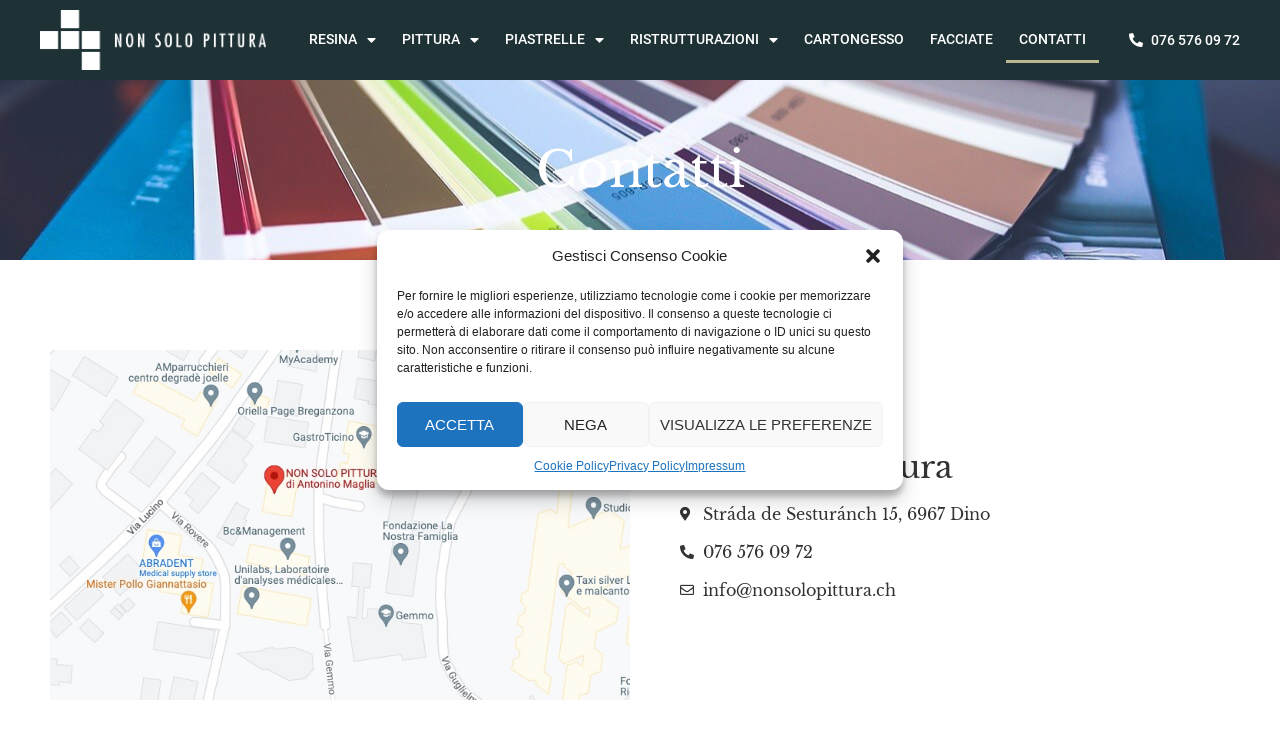

--- FILE ---
content_type: text/html; charset=UTF-8
request_url: https://nonsolopittura.ch/contatti/
body_size: 17289
content:
<!doctype html>
<html lang="it-IT">
<head>
	<meta charset="UTF-8">
	<meta name="viewport" content="width=device-width, initial-scale=1">
	<link rel="profile" href="https://gmpg.org/xfn/11">
	<title>Contatti - Non Solo Pittura</title>
	<style>img:is([sizes="auto" i], [sizes^="auto," i]) { contain-intrinsic-size: 3000px 1500px }</style>
	<meta name="dc.title" content="Contatti - Non Solo Pittura">
<meta name="dc.description" content="Preventivi gratuiti per ristrutturazione, pavimenti in resina, pittura, posa piastrelle, facciate e cartongesso. Rinnova la tua casa. Contattaci senza impegno.">
<meta name="dc.relation" content="https://nonsolopittura.ch/contatti/">
<meta name="dc.source" content="https://nonsolopittura.ch/">
<meta name="dc.language" content="it_IT">
<meta name="description" content="Preventivi gratuiti per ristrutturazione, pavimenti in resina, pittura, posa piastrelle, facciate e cartongesso. Rinnova la tua casa. Contattaci senza impegno.">
<meta name="robots" content="index, follow, max-snippet:-1, max-image-preview:large, max-video-preview:-1">
<link rel="canonical" href="https://nonsolopittura.ch/contatti/">
<meta property="og:url" content="https://nonsolopittura.ch/contatti/">
<meta property="og:site_name" content="Non Solo Pittura">
<meta property="og:locale" content="it_IT">
<meta property="og:type" content="article">
<meta property="article:author" content="">
<meta property="article:publisher" content="">
<meta property="og:title" content="Contatti - Non Solo Pittura">
<meta property="og:description" content="Preventivi gratuiti per ristrutturazione, pavimenti in resina, pittura, posa piastrelle, facciate e cartongesso. Rinnova la tua casa. Contattaci senza impegno.">
<meta property="fb:pages" content="">
<meta property="fb:admins" content="">
<meta property="fb:app_id" content="">
<meta name="twitter:card" content="summary">
<meta name="twitter:site" content="">
<meta name="twitter:creator" content="">
<meta name="twitter:title" content="Contatti - Non Solo Pittura">
<meta name="twitter:description" content="Preventivi gratuiti per ristrutturazione, pavimenti in resina, pittura, posa piastrelle, facciate e cartongesso. Rinnova la tua casa. Contattaci senza impegno.">
<link rel="alternate" type="application/rss+xml" title="Non Solo Pittura &raquo; Feed" href="https://nonsolopittura.ch/feed/" />
<link rel="alternate" type="application/rss+xml" title="Non Solo Pittura &raquo; Feed dei commenti" href="https://nonsolopittura.ch/comments/feed/" />
<script>
window._wpemojiSettings = {"baseUrl":"https:\/\/s.w.org\/images\/core\/emoji\/15.0.3\/72x72\/","ext":".png","svgUrl":"https:\/\/s.w.org\/images\/core\/emoji\/15.0.3\/svg\/","svgExt":".svg","source":{"concatemoji":"https:\/\/nonsolopittura.ch\/wp-includes\/js\/wp-emoji-release.min.js?ver=61b7d01b19826718a71e4eab57b16886"}};
/*! This file is auto-generated */
!function(i,n){var o,s,e;function c(e){try{var t={supportTests:e,timestamp:(new Date).valueOf()};sessionStorage.setItem(o,JSON.stringify(t))}catch(e){}}function p(e,t,n){e.clearRect(0,0,e.canvas.width,e.canvas.height),e.fillText(t,0,0);var t=new Uint32Array(e.getImageData(0,0,e.canvas.width,e.canvas.height).data),r=(e.clearRect(0,0,e.canvas.width,e.canvas.height),e.fillText(n,0,0),new Uint32Array(e.getImageData(0,0,e.canvas.width,e.canvas.height).data));return t.every(function(e,t){return e===r[t]})}function u(e,t,n){switch(t){case"flag":return n(e,"\ud83c\udff3\ufe0f\u200d\u26a7\ufe0f","\ud83c\udff3\ufe0f\u200b\u26a7\ufe0f")?!1:!n(e,"\ud83c\uddfa\ud83c\uddf3","\ud83c\uddfa\u200b\ud83c\uddf3")&&!n(e,"\ud83c\udff4\udb40\udc67\udb40\udc62\udb40\udc65\udb40\udc6e\udb40\udc67\udb40\udc7f","\ud83c\udff4\u200b\udb40\udc67\u200b\udb40\udc62\u200b\udb40\udc65\u200b\udb40\udc6e\u200b\udb40\udc67\u200b\udb40\udc7f");case"emoji":return!n(e,"\ud83d\udc26\u200d\u2b1b","\ud83d\udc26\u200b\u2b1b")}return!1}function f(e,t,n){var r="undefined"!=typeof WorkerGlobalScope&&self instanceof WorkerGlobalScope?new OffscreenCanvas(300,150):i.createElement("canvas"),a=r.getContext("2d",{willReadFrequently:!0}),o=(a.textBaseline="top",a.font="600 32px Arial",{});return e.forEach(function(e){o[e]=t(a,e,n)}),o}function t(e){var t=i.createElement("script");t.src=e,t.defer=!0,i.head.appendChild(t)}"undefined"!=typeof Promise&&(o="wpEmojiSettingsSupports",s=["flag","emoji"],n.supports={everything:!0,everythingExceptFlag:!0},e=new Promise(function(e){i.addEventListener("DOMContentLoaded",e,{once:!0})}),new Promise(function(t){var n=function(){try{var e=JSON.parse(sessionStorage.getItem(o));if("object"==typeof e&&"number"==typeof e.timestamp&&(new Date).valueOf()<e.timestamp+604800&&"object"==typeof e.supportTests)return e.supportTests}catch(e){}return null}();if(!n){if("undefined"!=typeof Worker&&"undefined"!=typeof OffscreenCanvas&&"undefined"!=typeof URL&&URL.createObjectURL&&"undefined"!=typeof Blob)try{var e="postMessage("+f.toString()+"("+[JSON.stringify(s),u.toString(),p.toString()].join(",")+"));",r=new Blob([e],{type:"text/javascript"}),a=new Worker(URL.createObjectURL(r),{name:"wpTestEmojiSupports"});return void(a.onmessage=function(e){c(n=e.data),a.terminate(),t(n)})}catch(e){}c(n=f(s,u,p))}t(n)}).then(function(e){for(var t in e)n.supports[t]=e[t],n.supports.everything=n.supports.everything&&n.supports[t],"flag"!==t&&(n.supports.everythingExceptFlag=n.supports.everythingExceptFlag&&n.supports[t]);n.supports.everythingExceptFlag=n.supports.everythingExceptFlag&&!n.supports.flag,n.DOMReady=!1,n.readyCallback=function(){n.DOMReady=!0}}).then(function(){return e}).then(function(){var e;n.supports.everything||(n.readyCallback(),(e=n.source||{}).concatemoji?t(e.concatemoji):e.wpemoji&&e.twemoji&&(t(e.twemoji),t(e.wpemoji)))}))}((window,document),window._wpemojiSettings);
</script>
<style id='wp-emoji-styles-inline-css'>

	img.wp-smiley, img.emoji {
		display: inline !important;
		border: none !important;
		box-shadow: none !important;
		height: 1em !important;
		width: 1em !important;
		margin: 0 0.07em !important;
		vertical-align: -0.1em !important;
		background: none !important;
		padding: 0 !important;
	}
</style>
<link rel='stylesheet' id='jet-engine-frontend-css' href='https://nonsolopittura.ch/wp-content/plugins/jet-engine/assets/css/frontend.css?ver=3.4.4' media='all' />
<style id='wpseopress-local-business-style-inline-css'>
span.wp-block-wpseopress-local-business-field{margin-right:8px}

</style>
<style id='global-styles-inline-css'>
:root{--wp--preset--aspect-ratio--square: 1;--wp--preset--aspect-ratio--4-3: 4/3;--wp--preset--aspect-ratio--3-4: 3/4;--wp--preset--aspect-ratio--3-2: 3/2;--wp--preset--aspect-ratio--2-3: 2/3;--wp--preset--aspect-ratio--16-9: 16/9;--wp--preset--aspect-ratio--9-16: 9/16;--wp--preset--color--black: #000000;--wp--preset--color--cyan-bluish-gray: #abb8c3;--wp--preset--color--white: #ffffff;--wp--preset--color--pale-pink: #f78da7;--wp--preset--color--vivid-red: #cf2e2e;--wp--preset--color--luminous-vivid-orange: #ff6900;--wp--preset--color--luminous-vivid-amber: #fcb900;--wp--preset--color--light-green-cyan: #7bdcb5;--wp--preset--color--vivid-green-cyan: #00d084;--wp--preset--color--pale-cyan-blue: #8ed1fc;--wp--preset--color--vivid-cyan-blue: #0693e3;--wp--preset--color--vivid-purple: #9b51e0;--wp--preset--gradient--vivid-cyan-blue-to-vivid-purple: linear-gradient(135deg,rgba(6,147,227,1) 0%,rgb(155,81,224) 100%);--wp--preset--gradient--light-green-cyan-to-vivid-green-cyan: linear-gradient(135deg,rgb(122,220,180) 0%,rgb(0,208,130) 100%);--wp--preset--gradient--luminous-vivid-amber-to-luminous-vivid-orange: linear-gradient(135deg,rgba(252,185,0,1) 0%,rgba(255,105,0,1) 100%);--wp--preset--gradient--luminous-vivid-orange-to-vivid-red: linear-gradient(135deg,rgba(255,105,0,1) 0%,rgb(207,46,46) 100%);--wp--preset--gradient--very-light-gray-to-cyan-bluish-gray: linear-gradient(135deg,rgb(238,238,238) 0%,rgb(169,184,195) 100%);--wp--preset--gradient--cool-to-warm-spectrum: linear-gradient(135deg,rgb(74,234,220) 0%,rgb(151,120,209) 20%,rgb(207,42,186) 40%,rgb(238,44,130) 60%,rgb(251,105,98) 80%,rgb(254,248,76) 100%);--wp--preset--gradient--blush-light-purple: linear-gradient(135deg,rgb(255,206,236) 0%,rgb(152,150,240) 100%);--wp--preset--gradient--blush-bordeaux: linear-gradient(135deg,rgb(254,205,165) 0%,rgb(254,45,45) 50%,rgb(107,0,62) 100%);--wp--preset--gradient--luminous-dusk: linear-gradient(135deg,rgb(255,203,112) 0%,rgb(199,81,192) 50%,rgb(65,88,208) 100%);--wp--preset--gradient--pale-ocean: linear-gradient(135deg,rgb(255,245,203) 0%,rgb(182,227,212) 50%,rgb(51,167,181) 100%);--wp--preset--gradient--electric-grass: linear-gradient(135deg,rgb(202,248,128) 0%,rgb(113,206,126) 100%);--wp--preset--gradient--midnight: linear-gradient(135deg,rgb(2,3,129) 0%,rgb(40,116,252) 100%);--wp--preset--font-size--small: 13px;--wp--preset--font-size--medium: 20px;--wp--preset--font-size--large: 36px;--wp--preset--font-size--x-large: 42px;--wp--preset--spacing--20: 0.44rem;--wp--preset--spacing--30: 0.67rem;--wp--preset--spacing--40: 1rem;--wp--preset--spacing--50: 1.5rem;--wp--preset--spacing--60: 2.25rem;--wp--preset--spacing--70: 3.38rem;--wp--preset--spacing--80: 5.06rem;--wp--preset--shadow--natural: 6px 6px 9px rgba(0, 0, 0, 0.2);--wp--preset--shadow--deep: 12px 12px 50px rgba(0, 0, 0, 0.4);--wp--preset--shadow--sharp: 6px 6px 0px rgba(0, 0, 0, 0.2);--wp--preset--shadow--outlined: 6px 6px 0px -3px rgba(255, 255, 255, 1), 6px 6px rgba(0, 0, 0, 1);--wp--preset--shadow--crisp: 6px 6px 0px rgba(0, 0, 0, 1);}:root { --wp--style--global--content-size: 800px;--wp--style--global--wide-size: 1200px; }:where(body) { margin: 0; }.wp-site-blocks > .alignleft { float: left; margin-right: 2em; }.wp-site-blocks > .alignright { float: right; margin-left: 2em; }.wp-site-blocks > .aligncenter { justify-content: center; margin-left: auto; margin-right: auto; }:where(.wp-site-blocks) > * { margin-block-start: 24px; margin-block-end: 0; }:where(.wp-site-blocks) > :first-child { margin-block-start: 0; }:where(.wp-site-blocks) > :last-child { margin-block-end: 0; }:root { --wp--style--block-gap: 24px; }:root :where(.is-layout-flow) > :first-child{margin-block-start: 0;}:root :where(.is-layout-flow) > :last-child{margin-block-end: 0;}:root :where(.is-layout-flow) > *{margin-block-start: 24px;margin-block-end: 0;}:root :where(.is-layout-constrained) > :first-child{margin-block-start: 0;}:root :where(.is-layout-constrained) > :last-child{margin-block-end: 0;}:root :where(.is-layout-constrained) > *{margin-block-start: 24px;margin-block-end: 0;}:root :where(.is-layout-flex){gap: 24px;}:root :where(.is-layout-grid){gap: 24px;}.is-layout-flow > .alignleft{float: left;margin-inline-start: 0;margin-inline-end: 2em;}.is-layout-flow > .alignright{float: right;margin-inline-start: 2em;margin-inline-end: 0;}.is-layout-flow > .aligncenter{margin-left: auto !important;margin-right: auto !important;}.is-layout-constrained > .alignleft{float: left;margin-inline-start: 0;margin-inline-end: 2em;}.is-layout-constrained > .alignright{float: right;margin-inline-start: 2em;margin-inline-end: 0;}.is-layout-constrained > .aligncenter{margin-left: auto !important;margin-right: auto !important;}.is-layout-constrained > :where(:not(.alignleft):not(.alignright):not(.alignfull)){max-width: var(--wp--style--global--content-size);margin-left: auto !important;margin-right: auto !important;}.is-layout-constrained > .alignwide{max-width: var(--wp--style--global--wide-size);}body .is-layout-flex{display: flex;}.is-layout-flex{flex-wrap: wrap;align-items: center;}.is-layout-flex > :is(*, div){margin: 0;}body .is-layout-grid{display: grid;}.is-layout-grid > :is(*, div){margin: 0;}body{padding-top: 0px;padding-right: 0px;padding-bottom: 0px;padding-left: 0px;}a:where(:not(.wp-element-button)){text-decoration: underline;}:root :where(.wp-element-button, .wp-block-button__link){background-color: #32373c;border-width: 0;color: #fff;font-family: inherit;font-size: inherit;line-height: inherit;padding: calc(0.667em + 2px) calc(1.333em + 2px);text-decoration: none;}.has-black-color{color: var(--wp--preset--color--black) !important;}.has-cyan-bluish-gray-color{color: var(--wp--preset--color--cyan-bluish-gray) !important;}.has-white-color{color: var(--wp--preset--color--white) !important;}.has-pale-pink-color{color: var(--wp--preset--color--pale-pink) !important;}.has-vivid-red-color{color: var(--wp--preset--color--vivid-red) !important;}.has-luminous-vivid-orange-color{color: var(--wp--preset--color--luminous-vivid-orange) !important;}.has-luminous-vivid-amber-color{color: var(--wp--preset--color--luminous-vivid-amber) !important;}.has-light-green-cyan-color{color: var(--wp--preset--color--light-green-cyan) !important;}.has-vivid-green-cyan-color{color: var(--wp--preset--color--vivid-green-cyan) !important;}.has-pale-cyan-blue-color{color: var(--wp--preset--color--pale-cyan-blue) !important;}.has-vivid-cyan-blue-color{color: var(--wp--preset--color--vivid-cyan-blue) !important;}.has-vivid-purple-color{color: var(--wp--preset--color--vivid-purple) !important;}.has-black-background-color{background-color: var(--wp--preset--color--black) !important;}.has-cyan-bluish-gray-background-color{background-color: var(--wp--preset--color--cyan-bluish-gray) !important;}.has-white-background-color{background-color: var(--wp--preset--color--white) !important;}.has-pale-pink-background-color{background-color: var(--wp--preset--color--pale-pink) !important;}.has-vivid-red-background-color{background-color: var(--wp--preset--color--vivid-red) !important;}.has-luminous-vivid-orange-background-color{background-color: var(--wp--preset--color--luminous-vivid-orange) !important;}.has-luminous-vivid-amber-background-color{background-color: var(--wp--preset--color--luminous-vivid-amber) !important;}.has-light-green-cyan-background-color{background-color: var(--wp--preset--color--light-green-cyan) !important;}.has-vivid-green-cyan-background-color{background-color: var(--wp--preset--color--vivid-green-cyan) !important;}.has-pale-cyan-blue-background-color{background-color: var(--wp--preset--color--pale-cyan-blue) !important;}.has-vivid-cyan-blue-background-color{background-color: var(--wp--preset--color--vivid-cyan-blue) !important;}.has-vivid-purple-background-color{background-color: var(--wp--preset--color--vivid-purple) !important;}.has-black-border-color{border-color: var(--wp--preset--color--black) !important;}.has-cyan-bluish-gray-border-color{border-color: var(--wp--preset--color--cyan-bluish-gray) !important;}.has-white-border-color{border-color: var(--wp--preset--color--white) !important;}.has-pale-pink-border-color{border-color: var(--wp--preset--color--pale-pink) !important;}.has-vivid-red-border-color{border-color: var(--wp--preset--color--vivid-red) !important;}.has-luminous-vivid-orange-border-color{border-color: var(--wp--preset--color--luminous-vivid-orange) !important;}.has-luminous-vivid-amber-border-color{border-color: var(--wp--preset--color--luminous-vivid-amber) !important;}.has-light-green-cyan-border-color{border-color: var(--wp--preset--color--light-green-cyan) !important;}.has-vivid-green-cyan-border-color{border-color: var(--wp--preset--color--vivid-green-cyan) !important;}.has-pale-cyan-blue-border-color{border-color: var(--wp--preset--color--pale-cyan-blue) !important;}.has-vivid-cyan-blue-border-color{border-color: var(--wp--preset--color--vivid-cyan-blue) !important;}.has-vivid-purple-border-color{border-color: var(--wp--preset--color--vivid-purple) !important;}.has-vivid-cyan-blue-to-vivid-purple-gradient-background{background: var(--wp--preset--gradient--vivid-cyan-blue-to-vivid-purple) !important;}.has-light-green-cyan-to-vivid-green-cyan-gradient-background{background: var(--wp--preset--gradient--light-green-cyan-to-vivid-green-cyan) !important;}.has-luminous-vivid-amber-to-luminous-vivid-orange-gradient-background{background: var(--wp--preset--gradient--luminous-vivid-amber-to-luminous-vivid-orange) !important;}.has-luminous-vivid-orange-to-vivid-red-gradient-background{background: var(--wp--preset--gradient--luminous-vivid-orange-to-vivid-red) !important;}.has-very-light-gray-to-cyan-bluish-gray-gradient-background{background: var(--wp--preset--gradient--very-light-gray-to-cyan-bluish-gray) !important;}.has-cool-to-warm-spectrum-gradient-background{background: var(--wp--preset--gradient--cool-to-warm-spectrum) !important;}.has-blush-light-purple-gradient-background{background: var(--wp--preset--gradient--blush-light-purple) !important;}.has-blush-bordeaux-gradient-background{background: var(--wp--preset--gradient--blush-bordeaux) !important;}.has-luminous-dusk-gradient-background{background: var(--wp--preset--gradient--luminous-dusk) !important;}.has-pale-ocean-gradient-background{background: var(--wp--preset--gradient--pale-ocean) !important;}.has-electric-grass-gradient-background{background: var(--wp--preset--gradient--electric-grass) !important;}.has-midnight-gradient-background{background: var(--wp--preset--gradient--midnight) !important;}.has-small-font-size{font-size: var(--wp--preset--font-size--small) !important;}.has-medium-font-size{font-size: var(--wp--preset--font-size--medium) !important;}.has-large-font-size{font-size: var(--wp--preset--font-size--large) !important;}.has-x-large-font-size{font-size: var(--wp--preset--font-size--x-large) !important;}
:root :where(.wp-block-pullquote){font-size: 1.5em;line-height: 1.6;}
</style>
<link rel='stylesheet' id='cmplz-general-css' href='https://nonsolopittura.ch/wp-content/plugins/complianz-gdpr/assets/css/cookieblocker.min.css?ver=1736393962' media='all' />
<link rel='stylesheet' id='hello-elementor-css' href='https://nonsolopittura.ch/wp-content/themes/hello-elementor/style.min.css?ver=3.3.0' media='all' />
<link rel='stylesheet' id='hello-elementor-theme-style-css' href='https://nonsolopittura.ch/wp-content/themes/hello-elementor/theme.min.css?ver=3.3.0' media='all' />
<link rel='stylesheet' id='hello-elementor-header-footer-css' href='https://nonsolopittura.ch/wp-content/themes/hello-elementor/header-footer.min.css?ver=3.3.0' media='all' />
<link rel='stylesheet' id='elementor-frontend-css' href='https://nonsolopittura.ch/wp-content/plugins/elementor/assets/css/frontend.min.css?ver=3.30.3' media='all' />
<link rel='stylesheet' id='elementor-post-10-css' href='https://nonsolopittura.ch/wp-content/uploads/elementor/css/post-10.css?ver=1738212504' media='all' />
<link rel='stylesheet' id='widget-image-css' href='https://nonsolopittura.ch/wp-content/plugins/elementor/assets/css/widget-image.min.css?ver=3.30.3' media='all' />
<link rel='stylesheet' id='widget-nav-menu-css' href='https://nonsolopittura.ch/wp-content/plugins/elementor-pro/assets/css/widget-nav-menu.min.css?ver=3.27.1' media='all' />
<link rel='stylesheet' id='widget-icon-list-css' href='https://nonsolopittura.ch/wp-content/plugins/elementor/assets/css/widget-icon-list.min.css?ver=3.30.3' media='all' />
<link rel='stylesheet' id='widget-text-editor-css' href='https://nonsolopittura.ch/wp-content/plugins/elementor/assets/css/widget-text-editor.min.css?ver=3.30.3' media='all' />
<link rel='stylesheet' id='widget-heading-css' href='https://nonsolopittura.ch/wp-content/plugins/elementor/assets/css/widget-heading.min.css?ver=3.30.3' media='all' />
<link rel='stylesheet' id='widget-social-icons-css' href='https://nonsolopittura.ch/wp-content/plugins/elementor/assets/css/widget-social-icons.min.css?ver=3.30.3' media='all' />
<link rel='stylesheet' id='e-apple-webkit-css' href='https://nonsolopittura.ch/wp-content/plugins/elementor/assets/css/conditionals/apple-webkit.min.css?ver=3.30.3' media='all' />
<link rel='stylesheet' id='jet-blocks-css' href='https://nonsolopittura.ch/wp-content/uploads/elementor/css/custom-jet-blocks.css?ver=1.3.12' media='all' />
<link rel='stylesheet' id='jet-elements-css' href='https://nonsolopittura.ch/wp-content/plugins/jet-elements/assets/css/jet-elements.css?ver=2.6.17.1' media='all' />
<link rel='stylesheet' id='jet-elements-skin-css' href='https://nonsolopittura.ch/wp-content/plugins/jet-elements/assets/css/jet-elements-skin.css?ver=2.6.17.1' media='all' />
<link rel='stylesheet' id='elementor-icons-css' href='https://nonsolopittura.ch/wp-content/plugins/elementor/assets/lib/eicons/css/elementor-icons.min.css?ver=5.43.0' media='all' />
<link rel='stylesheet' id='widget-form-css' href='https://nonsolopittura.ch/wp-content/plugins/elementor-pro/assets/css/widget-form.min.css?ver=3.27.1' media='all' />
<link rel='stylesheet' id='elementor-post-227-css' href='https://nonsolopittura.ch/wp-content/uploads/elementor/css/post-227.css?ver=1738239426' media='all' />
<link rel='stylesheet' id='elementor-post-200-css' href='https://nonsolopittura.ch/wp-content/uploads/elementor/css/post-200.css?ver=1738212504' media='all' />
<link rel='stylesheet' id='elementor-post-239-css' href='https://nonsolopittura.ch/wp-content/uploads/elementor/css/post-239.css?ver=1738212504' media='all' />
<link rel='stylesheet' id='elementor-post-806-css' href='https://nonsolopittura.ch/wp-content/uploads/elementor/css/post-806.css?ver=1738212504' media='all' />
<link rel='stylesheet' id='hello-elementor-child-style-css' href='https://nonsolopittura.ch/wp-content/themes/hello-theme-child-master/style.css?ver=1.0.0' media='all' />
<link rel='stylesheet' id='elementor-icons-shared-0-css' href='https://nonsolopittura.ch/wp-content/plugins/elementor/assets/lib/font-awesome/css/fontawesome.min.css?ver=5.15.3' media='all' />
<link rel='stylesheet' id='elementor-icons-fa-solid-css' href='https://nonsolopittura.ch/wp-content/plugins/elementor/assets/lib/font-awesome/css/solid.min.css?ver=5.15.3' media='all' />
<link rel='stylesheet' id='elementor-icons-fa-regular-css' href='https://nonsolopittura.ch/wp-content/plugins/elementor/assets/lib/font-awesome/css/regular.min.css?ver=5.15.3' media='all' />
<link rel='stylesheet' id='elementor-icons-fa-brands-css' href='https://nonsolopittura.ch/wp-content/plugins/elementor/assets/lib/font-awesome/css/brands.min.css?ver=5.15.3' media='all' />
<script src="https://nonsolopittura.ch/wp-includes/js/jquery/jquery.min.js?ver=3.7.1" id="jquery-core-js"></script>
<script src="https://nonsolopittura.ch/wp-includes/js/jquery/jquery-migrate.min.js?ver=3.4.1" id="jquery-migrate-js"></script>
<link rel="https://api.w.org/" href="https://nonsolopittura.ch/wp-json/" /><link rel="alternate" title="JSON" type="application/json" href="https://nonsolopittura.ch/wp-json/wp/v2/pages/227" /><link rel="EditURI" type="application/rsd+xml" title="RSD" href="https://nonsolopittura.ch/xmlrpc.php?rsd" />

<link rel='shortlink' href='https://nonsolopittura.ch/?p=227' />
<link rel="alternate" title="oEmbed (JSON)" type="application/json+oembed" href="https://nonsolopittura.ch/wp-json/oembed/1.0/embed?url=https%3A%2F%2Fnonsolopittura.ch%2Fcontatti%2F" />
<link rel="alternate" title="oEmbed (XML)" type="text/xml+oembed" href="https://nonsolopittura.ch/wp-json/oembed/1.0/embed?url=https%3A%2F%2Fnonsolopittura.ch%2Fcontatti%2F&#038;format=xml" />

		<!-- GA Google Analytics @ https://m0n.co/ga -->
		<script type="text/plain" data-service="google-analytics" data-category="statistics" async data-cmplz-src="https://www.googletagmanager.com/gtag/js?id=G-R1VJ0R56TD"></script>
		<script>
			window.dataLayer = window.dataLayer || [];
			function gtag(){dataLayer.push(arguments);}
			gtag('js', new Date());
			gtag('config', 'G-R1VJ0R56TD');
		</script>

				<style>.cmplz-hidden {
					display: none !important;
				}</style><meta name="generator" content="Elementor 3.30.3; features: additional_custom_breakpoints; settings: css_print_method-external, google_font-enabled, font_display-block">
			<style>
				.e-con.e-parent:nth-of-type(n+4):not(.e-lazyloaded):not(.e-no-lazyload),
				.e-con.e-parent:nth-of-type(n+4):not(.e-lazyloaded):not(.e-no-lazyload) * {
					background-image: none !important;
				}
				@media screen and (max-height: 1024px) {
					.e-con.e-parent:nth-of-type(n+3):not(.e-lazyloaded):not(.e-no-lazyload),
					.e-con.e-parent:nth-of-type(n+3):not(.e-lazyloaded):not(.e-no-lazyload) * {
						background-image: none !important;
					}
				}
				@media screen and (max-height: 640px) {
					.e-con.e-parent:nth-of-type(n+2):not(.e-lazyloaded):not(.e-no-lazyload),
					.e-con.e-parent:nth-of-type(n+2):not(.e-lazyloaded):not(.e-no-lazyload) * {
						background-image: none !important;
					}
				}
			</style>
			<link rel="icon" href="https://nonsolopittura.ch/wp-content/uploads/2022/12/favicon-5.png" sizes="32x32" />
<link rel="icon" href="https://nonsolopittura.ch/wp-content/uploads/2022/12/favicon-5.png" sizes="192x192" />
<link rel="apple-touch-icon" href="https://nonsolopittura.ch/wp-content/uploads/2022/12/favicon-5.png" />
<meta name="msapplication-TileImage" content="https://nonsolopittura.ch/wp-content/uploads/2022/12/favicon-5.png" />
		<style id="wp-custom-css">
			.elementor-slideshow__title{
display: none;
}		</style>
		</head>
<body data-cmplz=1 class="page-template-default page page-id-227 wp-custom-logo wp-embed-responsive theme-default elementor-default elementor-template-full-width elementor-kit-10 elementor-page elementor-page-227">


<a class="skip-link screen-reader-text" href="#content">Vai al contenuto</a>

		<div data-elementor-type="header" data-elementor-id="200" class="elementor elementor-200 elementor-location-header" data-elementor-post-type="elementor_library">
					<section class="elementor-section elementor-top-section elementor-element elementor-element-dba6345 elementor-section-boxed elementor-section-height-default elementor-section-height-default" data-id="dba6345" data-element_type="section" data-settings="{&quot;background_background&quot;:&quot;classic&quot;}">
						<div class="elementor-container elementor-column-gap-default">
					<div class="elementor-column elementor-col-100 elementor-top-column elementor-element elementor-element-0e21e55" data-id="0e21e55" data-element_type="column">
			<div class="elementor-widget-wrap elementor-element-populated">
						<div class="elementor-element elementor-element-4f66980 elementor-widget__width-initial elementor-widget elementor-widget-theme-site-logo elementor-widget-image" data-id="4f66980" data-element_type="widget" data-widget_type="theme-site-logo.default">
				<div class="elementor-widget-container">
											<a href="https://nonsolopittura.ch">
			<img fetchpriority="high" width="986" height="261" src="https://nonsolopittura.ch/wp-content/uploads/2022/12/non-solo-pittura-logo.png" class="attachment-full size-full wp-image-203" alt="logo della ditta non solo pittura" srcset="https://nonsolopittura.ch/wp-content/uploads/2022/12/non-solo-pittura-logo.png 986w, https://nonsolopittura.ch/wp-content/uploads/2022/12/non-solo-pittura-logo-300x79.png 300w, https://nonsolopittura.ch/wp-content/uploads/2022/12/non-solo-pittura-logo-768x203.png 768w" sizes="(max-width: 986px) 100vw, 986px" />				</a>
											</div>
				</div>
				<div class="elementor-element elementor-element-95b6d68 elementor-widget__width-auto elementor-nav-menu--stretch elementor-widget-mobile__width-initial elementor-nav-menu--dropdown-tablet elementor-nav-menu__text-align-aside elementor-nav-menu--toggle elementor-nav-menu--burger elementor-widget elementor-widget-nav-menu" data-id="95b6d68" data-element_type="widget" data-settings="{&quot;full_width&quot;:&quot;stretch&quot;,&quot;layout&quot;:&quot;horizontal&quot;,&quot;submenu_icon&quot;:{&quot;value&quot;:&quot;&lt;i class=\&quot;fas fa-caret-down\&quot;&gt;&lt;\/i&gt;&quot;,&quot;library&quot;:&quot;fa-solid&quot;},&quot;toggle&quot;:&quot;burger&quot;}" data-widget_type="nav-menu.default">
				<div class="elementor-widget-container">
								<nav aria-label="Menu" class="elementor-nav-menu--main elementor-nav-menu__container elementor-nav-menu--layout-horizontal e--pointer-underline e--animation-fade">
				<ul id="menu-1-95b6d68" class="elementor-nav-menu"><li class="menu-item menu-item-type-post_type menu-item-object-servizi menu-item-has-children menu-item-211"><a href="https://nonsolopittura.ch/servizi/pavimenti-in-resina/" class="elementor-item">Resina</a>
<ul class="sub-menu elementor-nav-menu--dropdown">
	<li class="menu-item menu-item-type-post_type menu-item-object-servizi menu-item-212"><a href="https://nonsolopittura.ch/servizi/pavimenti-in-resina/pavimenti-in-resina-3d/" class="elementor-sub-item">Pavimenti in Resina 3D</a></li>
	<li class="menu-item menu-item-type-post_type menu-item-object-servizi menu-item-213"><a href="https://nonsolopittura.ch/servizi/pavimenti-in-resina/pavimenti-in-resina-cucina/" class="elementor-sub-item">Pavimenti in Resina Cucina</a></li>
	<li class="menu-item menu-item-type-post_type menu-item-object-servizi menu-item-214"><a href="https://nonsolopittura.ch/servizi/pavimenti-in-resina/pavimenti-in-resina-effetto-cemento/" class="elementor-sub-item">Pavimenti in Resina Effetto Cemento</a></li>
	<li class="menu-item menu-item-type-post_type menu-item-object-servizi menu-item-215"><a href="https://nonsolopittura.ch/servizi/pavimenti-in-resina/pavimenti-in-resina-effetto-marmo/" class="elementor-sub-item">Pavimenti in Resina Effetto Marmo</a></li>
	<li class="menu-item menu-item-type-post_type menu-item-object-servizi menu-item-651"><a href="https://nonsolopittura.ch/servizi/pavimenti-in-resina/pavimenti-in-resina-per-esterni/" class="elementor-sub-item">Pavimenti in resina per esterni</a></li>
	<li class="menu-item menu-item-type-post_type menu-item-object-servizi menu-item-652"><a href="https://nonsolopittura.ch/servizi/pavimenti-in-resina/pavimenti-industriali-in-resina/" class="elementor-sub-item">Pavimenti industriali in resina</a></li>
</ul>
</li>
<li class="menu-item menu-item-type-post_type menu-item-object-servizi menu-item-has-children menu-item-216"><a href="https://nonsolopittura.ch/servizi/pittura-servizi-di-imbianchino/" class="elementor-item">Pittura</a>
<ul class="sub-menu elementor-nav-menu--dropdown">
	<li class="menu-item menu-item-type-post_type menu-item-object-servizi menu-item-217"><a href="https://nonsolopittura.ch/servizi/pittura-servizi-di-imbianchino/pittura-antimuffa/" class="elementor-sub-item">Pittura antimuffa</a></li>
	<li class="menu-item menu-item-type-post_type menu-item-object-servizi menu-item-218"><a href="https://nonsolopittura.ch/servizi/pittura-servizi-di-imbianchino/pittura-lavabile/" class="elementor-sub-item">Pittura lavabile</a></li>
	<li class="menu-item menu-item-type-post_type menu-item-object-servizi menu-item-219"><a href="https://nonsolopittura.ch/servizi/pittura-servizi-di-imbianchino/pittura-magnetica/" class="elementor-sub-item">Pittura magnetica</a></li>
</ul>
</li>
<li class="menu-item menu-item-type-post_type menu-item-object-servizi menu-item-has-children menu-item-220"><a href="https://nonsolopittura.ch/servizi/posatore-piastrelle/" class="elementor-item">Piastrelle</a>
<ul class="sub-menu elementor-nav-menu--dropdown">
	<li class="menu-item menu-item-type-post_type menu-item-object-servizi menu-item-221"><a href="https://nonsolopittura.ch/servizi/posatore-piastrelle/posa-piastrelle-giardino/" class="elementor-sub-item">Posa piastrelle giardino</a></li>
	<li class="menu-item menu-item-type-post_type menu-item-object-servizi menu-item-222"><a href="https://nonsolopittura.ch/servizi/posatore-piastrelle/posa-piastrelle-pavimento-bagno/" class="elementor-sub-item">Posa piastrelle pavimento bagno</a></li>
</ul>
</li>
<li class="menu-item menu-item-type-post_type menu-item-object-servizi menu-item-has-children menu-item-223"><a href="https://nonsolopittura.ch/servizi/ristrutturazioni/" class="elementor-item">Ristrutturazioni</a>
<ul class="sub-menu elementor-nav-menu--dropdown">
	<li class="menu-item menu-item-type-post_type menu-item-object-servizi menu-item-224"><a href="https://nonsolopittura.ch/servizi/ristrutturazioni/ristrutturazioni-appartamento/" class="elementor-sub-item">Ristrutturazioni appartamento</a></li>
	<li class="menu-item menu-item-type-post_type menu-item-object-servizi menu-item-225"><a href="https://nonsolopittura.ch/servizi/ristrutturazioni/ristrutturazioni-bagno/" class="elementor-sub-item">Ristrutturazioni bagno</a></li>
	<li class="menu-item menu-item-type-post_type menu-item-object-servizi menu-item-226"><a href="https://nonsolopittura.ch/servizi/ristrutturazioni/ristrutturazioni-casa/" class="elementor-sub-item">Ristrutturazioni casa</a></li>
</ul>
</li>
<li class="menu-item menu-item-type-post_type menu-item-object-servizi menu-item-209"><a href="https://nonsolopittura.ch/servizi/cartongesso/" class="elementor-item">Cartongesso</a></li>
<li class="menu-item menu-item-type-post_type menu-item-object-servizi menu-item-210"><a href="https://nonsolopittura.ch/servizi/lavori-di-facciate/" class="elementor-item">Facciate</a></li>
<li class="menu-item menu-item-type-post_type menu-item-object-page current-menu-item page_item page-item-227 current_page_item menu-item-230"><a href="https://nonsolopittura.ch/contatti/" aria-current="page" class="elementor-item elementor-item-active">Contatti</a></li>
</ul>			</nav>
					<div class="elementor-menu-toggle" role="button" tabindex="0" aria-label="Menu di commutazione" aria-expanded="false">
			<i aria-hidden="true" role="presentation" class="elementor-menu-toggle__icon--open eicon-menu-bar"></i><i aria-hidden="true" role="presentation" class="elementor-menu-toggle__icon--close eicon-close"></i>		</div>
					<nav class="elementor-nav-menu--dropdown elementor-nav-menu__container" aria-hidden="true">
				<ul id="menu-2-95b6d68" class="elementor-nav-menu"><li class="menu-item menu-item-type-post_type menu-item-object-servizi menu-item-has-children menu-item-211"><a href="https://nonsolopittura.ch/servizi/pavimenti-in-resina/" class="elementor-item" tabindex="-1">Resina</a>
<ul class="sub-menu elementor-nav-menu--dropdown">
	<li class="menu-item menu-item-type-post_type menu-item-object-servizi menu-item-212"><a href="https://nonsolopittura.ch/servizi/pavimenti-in-resina/pavimenti-in-resina-3d/" class="elementor-sub-item" tabindex="-1">Pavimenti in Resina 3D</a></li>
	<li class="menu-item menu-item-type-post_type menu-item-object-servizi menu-item-213"><a href="https://nonsolopittura.ch/servizi/pavimenti-in-resina/pavimenti-in-resina-cucina/" class="elementor-sub-item" tabindex="-1">Pavimenti in Resina Cucina</a></li>
	<li class="menu-item menu-item-type-post_type menu-item-object-servizi menu-item-214"><a href="https://nonsolopittura.ch/servizi/pavimenti-in-resina/pavimenti-in-resina-effetto-cemento/" class="elementor-sub-item" tabindex="-1">Pavimenti in Resina Effetto Cemento</a></li>
	<li class="menu-item menu-item-type-post_type menu-item-object-servizi menu-item-215"><a href="https://nonsolopittura.ch/servizi/pavimenti-in-resina/pavimenti-in-resina-effetto-marmo/" class="elementor-sub-item" tabindex="-1">Pavimenti in Resina Effetto Marmo</a></li>
	<li class="menu-item menu-item-type-post_type menu-item-object-servizi menu-item-651"><a href="https://nonsolopittura.ch/servizi/pavimenti-in-resina/pavimenti-in-resina-per-esterni/" class="elementor-sub-item" tabindex="-1">Pavimenti in resina per esterni</a></li>
	<li class="menu-item menu-item-type-post_type menu-item-object-servizi menu-item-652"><a href="https://nonsolopittura.ch/servizi/pavimenti-in-resina/pavimenti-industriali-in-resina/" class="elementor-sub-item" tabindex="-1">Pavimenti industriali in resina</a></li>
</ul>
</li>
<li class="menu-item menu-item-type-post_type menu-item-object-servizi menu-item-has-children menu-item-216"><a href="https://nonsolopittura.ch/servizi/pittura-servizi-di-imbianchino/" class="elementor-item" tabindex="-1">Pittura</a>
<ul class="sub-menu elementor-nav-menu--dropdown">
	<li class="menu-item menu-item-type-post_type menu-item-object-servizi menu-item-217"><a href="https://nonsolopittura.ch/servizi/pittura-servizi-di-imbianchino/pittura-antimuffa/" class="elementor-sub-item" tabindex="-1">Pittura antimuffa</a></li>
	<li class="menu-item menu-item-type-post_type menu-item-object-servizi menu-item-218"><a href="https://nonsolopittura.ch/servizi/pittura-servizi-di-imbianchino/pittura-lavabile/" class="elementor-sub-item" tabindex="-1">Pittura lavabile</a></li>
	<li class="menu-item menu-item-type-post_type menu-item-object-servizi menu-item-219"><a href="https://nonsolopittura.ch/servizi/pittura-servizi-di-imbianchino/pittura-magnetica/" class="elementor-sub-item" tabindex="-1">Pittura magnetica</a></li>
</ul>
</li>
<li class="menu-item menu-item-type-post_type menu-item-object-servizi menu-item-has-children menu-item-220"><a href="https://nonsolopittura.ch/servizi/posatore-piastrelle/" class="elementor-item" tabindex="-1">Piastrelle</a>
<ul class="sub-menu elementor-nav-menu--dropdown">
	<li class="menu-item menu-item-type-post_type menu-item-object-servizi menu-item-221"><a href="https://nonsolopittura.ch/servizi/posatore-piastrelle/posa-piastrelle-giardino/" class="elementor-sub-item" tabindex="-1">Posa piastrelle giardino</a></li>
	<li class="menu-item menu-item-type-post_type menu-item-object-servizi menu-item-222"><a href="https://nonsolopittura.ch/servizi/posatore-piastrelle/posa-piastrelle-pavimento-bagno/" class="elementor-sub-item" tabindex="-1">Posa piastrelle pavimento bagno</a></li>
</ul>
</li>
<li class="menu-item menu-item-type-post_type menu-item-object-servizi menu-item-has-children menu-item-223"><a href="https://nonsolopittura.ch/servizi/ristrutturazioni/" class="elementor-item" tabindex="-1">Ristrutturazioni</a>
<ul class="sub-menu elementor-nav-menu--dropdown">
	<li class="menu-item menu-item-type-post_type menu-item-object-servizi menu-item-224"><a href="https://nonsolopittura.ch/servizi/ristrutturazioni/ristrutturazioni-appartamento/" class="elementor-sub-item" tabindex="-1">Ristrutturazioni appartamento</a></li>
	<li class="menu-item menu-item-type-post_type menu-item-object-servizi menu-item-225"><a href="https://nonsolopittura.ch/servizi/ristrutturazioni/ristrutturazioni-bagno/" class="elementor-sub-item" tabindex="-1">Ristrutturazioni bagno</a></li>
	<li class="menu-item menu-item-type-post_type menu-item-object-servizi menu-item-226"><a href="https://nonsolopittura.ch/servizi/ristrutturazioni/ristrutturazioni-casa/" class="elementor-sub-item" tabindex="-1">Ristrutturazioni casa</a></li>
</ul>
</li>
<li class="menu-item menu-item-type-post_type menu-item-object-servizi menu-item-209"><a href="https://nonsolopittura.ch/servizi/cartongesso/" class="elementor-item" tabindex="-1">Cartongesso</a></li>
<li class="menu-item menu-item-type-post_type menu-item-object-servizi menu-item-210"><a href="https://nonsolopittura.ch/servizi/lavori-di-facciate/" class="elementor-item" tabindex="-1">Facciate</a></li>
<li class="menu-item menu-item-type-post_type menu-item-object-page current-menu-item page_item page-item-227 current_page_item menu-item-230"><a href="https://nonsolopittura.ch/contatti/" aria-current="page" class="elementor-item elementor-item-active" tabindex="-1">Contatti</a></li>
</ul>			</nav>
						</div>
				</div>
				<div class="elementor-element elementor-element-3505424 elementor-icon-list--layout-inline elementor-widget__width-auto elementor-list-item-link-full_width elementor-widget elementor-widget-icon-list" data-id="3505424" data-element_type="widget" data-widget_type="icon-list.default">
				<div class="elementor-widget-container">
							<ul class="elementor-icon-list-items elementor-inline-items">
							<li class="elementor-icon-list-item elementor-inline-item">
											<a href="tel:+41%2076%20576%2009%2072">

												<span class="elementor-icon-list-icon">
							<i aria-hidden="true" class="fas fa-phone-alt"></i>						</span>
										<span class="elementor-icon-list-text">076 576 09 72</span>
											</a>
									</li>
						</ul>
						</div>
				</div>
					</div>
		</div>
					</div>
		</section>
				</div>
				<div data-elementor-type="wp-page" data-elementor-id="227" class="elementor elementor-227" data-elementor-post-type="page">
						<section class="elementor-section elementor-top-section elementor-element elementor-element-a2ca731 elementor-section-height-min-height elementor-section-boxed elementor-section-height-default elementor-section-items-middle" data-id="a2ca731" data-element_type="section" data-settings="{&quot;background_background&quot;:&quot;classic&quot;}">
							<div class="elementor-background-overlay"></div>
							<div class="elementor-container elementor-column-gap-default">
					<div class="elementor-column elementor-col-100 elementor-top-column elementor-element elementor-element-17df6f0" data-id="17df6f0" data-element_type="column">
			<div class="elementor-widget-wrap elementor-element-populated">
						<div class="elementor-element elementor-element-8ff4d8a elementor-widget elementor-widget-heading" data-id="8ff4d8a" data-element_type="widget" data-widget_type="heading.default">
				<div class="elementor-widget-container">
					<h1 class="elementor-heading-title elementor-size-default">Contatti</h1>				</div>
				</div>
					</div>
		</div>
					</div>
		</section>
				<section class="elementor-section elementor-top-section elementor-element elementor-element-1609c4a elementor-section-boxed elementor-section-height-default elementor-section-height-default" data-id="1609c4a" data-element_type="section" data-settings="{&quot;background_background&quot;:&quot;classic&quot;}">
						<div class="elementor-container elementor-column-gap-default">
					<div class="elementor-column elementor-col-50 elementor-top-column elementor-element elementor-element-0b0b3f8" data-id="0b0b3f8" data-element_type="column">
			<div class="elementor-widget-wrap elementor-element-populated">
						<div class="elementor-element elementor-element-9b3f945 elementor-widget elementor-widget-image" data-id="9b3f945" data-element_type="widget" data-widget_type="image.default">
				<div class="elementor-widget-container">
																<a href="https://www.google.com/maps/place/NON+SOLO+PITTURA+di+Antonino+Maglia/@46.0088344,8.9357495,18z/data=!4m5!3m4!1s0x0:0x6a1b06f4874681b4!8m2!3d46.0088866!4d8.9356047">
							<img decoding="async" width="755" height="559" src="https://nonsolopittura.ch/wp-content/uploads/2022/12/Schermata-2022-12-13-alle-12.21.03.jpg" class="attachment-large size-large wp-image-519" alt="" srcset="https://nonsolopittura.ch/wp-content/uploads/2022/12/Schermata-2022-12-13-alle-12.21.03.jpg 755w, https://nonsolopittura.ch/wp-content/uploads/2022/12/Schermata-2022-12-13-alle-12.21.03-300x222.jpg 300w" sizes="(max-width: 755px) 100vw, 755px" />								</a>
															</div>
				</div>
					</div>
		</div>
				<div class="elementor-column elementor-col-50 elementor-top-column elementor-element elementor-element-01f86df" data-id="01f86df" data-element_type="column">
			<div class="elementor-widget-wrap elementor-element-populated">
						<div class="elementor-element elementor-element-bdc94b6 elementor-widget elementor-widget-heading" data-id="bdc94b6" data-element_type="widget" data-widget_type="heading.default">
				<div class="elementor-widget-container">
					<h2 class="elementor-heading-title elementor-size-default">Non Solo Pittura</h2>				</div>
				</div>
				<div class="elementor-element elementor-element-b4c665d elementor-icon-list--layout-traditional elementor-list-item-link-full_width elementor-widget elementor-widget-icon-list" data-id="b4c665d" data-element_type="widget" data-widget_type="icon-list.default">
				<div class="elementor-widget-container">
							<ul class="elementor-icon-list-items">
							<li class="elementor-icon-list-item">
											<span class="elementor-icon-list-icon">
							<i aria-hidden="true" class="fas fa-map-marker-alt"></i>						</span>
										<span class="elementor-icon-list-text">Stráda de Sesturánch 15, 6967 Dino</span>
									</li>
								<li class="elementor-icon-list-item">
											<a href="tel:+41765760972">

												<span class="elementor-icon-list-icon">
							<i aria-hidden="true" class="fas fa-phone-alt"></i>						</span>
										<span class="elementor-icon-list-text">076 576 09 72</span>
											</a>
									</li>
								<li class="elementor-icon-list-item">
											<a href="mailto:info@nonsolopittura.ch">

												<span class="elementor-icon-list-icon">
							<i aria-hidden="true" class="far fa-envelope"></i>						</span>
										<span class="elementor-icon-list-text">info@nonsolopittura.ch</span>
											</a>
									</li>
						</ul>
						</div>
				</div>
					</div>
		</div>
					</div>
		</section>
				<section class="elementor-section elementor-top-section elementor-element elementor-element-278adc1 elementor-section-boxed elementor-section-height-default elementor-section-height-default" data-id="278adc1" data-element_type="section" data-settings="{&quot;background_background&quot;:&quot;classic&quot;}">
						<div class="elementor-container elementor-column-gap-default">
					<div class="elementor-column elementor-col-100 elementor-top-column elementor-element elementor-element-5e66c78" data-id="5e66c78" data-element_type="column">
			<div class="elementor-widget-wrap elementor-element-populated">
						<div class="elementor-element elementor-element-46b9595 elementor-widget elementor-widget-heading" data-id="46b9595" data-element_type="widget" data-widget_type="heading.default">
				<div class="elementor-widget-container">
					<h2 class="elementor-heading-title elementor-size-default">Contattaci senza impegno</h2>				</div>
				</div>
				<div class="elementor-element elementor-element-bbd4fac elementor-widget__width-initial elementor-widget-mobile__width-inherit elementor-button-align-stretch elementor-widget elementor-widget-form" data-id="bbd4fac" data-element_type="widget" data-settings="{&quot;step_next_label&quot;:&quot;Successivo&quot;,&quot;step_previous_label&quot;:&quot;Precedente&quot;,&quot;button_width&quot;:&quot;100&quot;,&quot;step_type&quot;:&quot;number_text&quot;,&quot;step_icon_shape&quot;:&quot;circle&quot;}" data-widget_type="form.default">
				<div class="elementor-widget-container">
							<form class="elementor-form" method="post" name="Nuovo modulo">
			<input type="hidden" name="post_id" value="227"/>
			<input type="hidden" name="form_id" value="bbd4fac"/>
			<input type="hidden" name="referer_title" value="Contatti" />

							<input type="hidden" name="queried_id" value="227"/>
			
			<div class="elementor-form-fields-wrapper elementor-labels-above">
								<div class="elementor-field-type-select elementor-field-group elementor-column elementor-field-group-field_51b770c elementor-col-100">
												<label for="form-field-field_51b770c" class="elementor-field-label">
								Tipo							</label>
								<div class="elementor-field elementor-select-wrapper remove-before ">
			<div class="select-caret-down-wrapper">
				<i aria-hidden="true" class="eicon-caret-down"></i>			</div>
			<select name="form_fields[field_51b770c]" id="form-field-field_51b770c" class="elementor-field-textual elementor-size-sm">
									<option value="Ristrutturazione">Ristrutturazione</option>
									<option value="Nuova costruzione">Nuova costruzione</option>
									<option value="Richiesta informazioni generica">Richiesta informazioni generica</option>
							</select>
		</div>
						</div>
								<div class="elementor-field-type-select elementor-field-group elementor-column elementor-field-group-field_b4011ae elementor-col-100">
												<label for="form-field-field_b4011ae" class="elementor-field-label">
								Zona							</label>
								<div class="elementor-field elementor-select-wrapper remove-before ">
			<div class="select-caret-down-wrapper">
				<i aria-hidden="true" class="eicon-caret-down"></i>			</div>
			<select name="form_fields[field_b4011ae]" id="form-field-field_b4011ae" class="elementor-field-textual elementor-size-sm">
									<option value="Interno">Interno</option>
									<option value="Esterno">Esterno</option>
									<option value="Altro">Altro</option>
							</select>
		</div>
						</div>
								<div class="elementor-field-type-checkbox elementor-field-group elementor-column elementor-field-group-field_47d8354 elementor-col-100">
												<label for="form-field-field_47d8354" class="elementor-field-label">
								Servizi							</label>
						<div class="elementor-field-subgroup  "><span class="elementor-field-option"><input type="checkbox" value="Pittura" id="form-field-field_47d8354-0" name="form_fields[field_47d8354][]"> <label for="form-field-field_47d8354-0">Pittura</label></span><span class="elementor-field-option"><input type="checkbox" value="Pavimenti" id="form-field-field_47d8354-1" name="form_fields[field_47d8354][]"> <label for="form-field-field_47d8354-1">Pavimenti</label></span><span class="elementor-field-option"><input type="checkbox" value="Piastrelle" id="form-field-field_47d8354-2" name="form_fields[field_47d8354][]"> <label for="form-field-field_47d8354-2">Piastrelle</label></span><span class="elementor-field-option"><input type="checkbox" value="Facciate" id="form-field-field_47d8354-3" name="form_fields[field_47d8354][]"> <label for="form-field-field_47d8354-3">Facciate</label></span><span class="elementor-field-option"><input type="checkbox" value="Lavori in Cartongesso" id="form-field-field_47d8354-4" name="form_fields[field_47d8354][]"> <label for="form-field-field_47d8354-4">Lavori in Cartongesso</label></span></div>				</div>
								<div class="elementor-field-type-text elementor-field-group elementor-column elementor-field-group-name elementor-col-100 elementor-field-required elementor-mark-required">
												<label for="form-field-name" class="elementor-field-label">
								Nome							</label>
														<input size="1" type="text" name="form_fields[name]" id="form-field-name" class="elementor-field elementor-size-sm  elementor-field-textual" placeholder="Nome" required="required">
											</div>
								<div class="elementor-field-type-email elementor-field-group elementor-column elementor-field-group-email elementor-col-100 elementor-field-required elementor-mark-required">
												<label for="form-field-email" class="elementor-field-label">
								Email							</label>
														<input size="1" type="email" name="form_fields[email]" id="form-field-email" class="elementor-field elementor-size-sm  elementor-field-textual" placeholder="Email" required="required">
											</div>
								<div class="elementor-field-type-textarea elementor-field-group elementor-column elementor-field-group-message elementor-col-100 elementor-field-required elementor-mark-required">
												<label for="form-field-message" class="elementor-field-label">
								Messaggio							</label>
						<textarea class="elementor-field-textual elementor-field  elementor-size-sm" name="form_fields[message]" id="form-field-message" rows="4" placeholder="Messaggio" required="required"></textarea>				</div>
								<div class="elementor-field-type-recaptcha elementor-field-group elementor-column elementor-field-group-field_967b0b0 elementor-col-100">
					<div class="elementor-field" id="form-field-field_967b0b0"><div class="elementor-g-recaptcha" data-sitekey="6LfD2c4nAAAAAGWvtVRW4FiJRWysHrHw0c2jJByz" data-type="v2_checkbox" data-theme="light" data-size="normal"></div></div>				</div>
								<div class="elementor-field-group elementor-column elementor-field-type-submit elementor-col-100 e-form__buttons">
					<button class="elementor-button elementor-size-sm" type="submit">
						<span class="elementor-button-content-wrapper">
																						<span class="elementor-button-text">Invia</span>
													</span>
					</button>
				</div>
			</div>
		</form>
						</div>
				</div>
					</div>
		</div>
					</div>
		</section>
				</div>
				<div data-elementor-type="footer" data-elementor-id="239" class="elementor elementor-239 elementor-location-footer" data-elementor-post-type="elementor_library">
					<section class="elementor-section elementor-top-section elementor-element elementor-element-8d17ee5 elementor-section-boxed elementor-section-height-default elementor-section-height-default" data-id="8d17ee5" data-element_type="section" data-settings="{&quot;background_background&quot;:&quot;classic&quot;}">
						<div class="elementor-container elementor-column-gap-extended">
					<div class="elementor-column elementor-col-20 elementor-top-column elementor-element elementor-element-3b58688" data-id="3b58688" data-element_type="column">
			<div class="elementor-widget-wrap elementor-element-populated">
						<div class="elementor-element elementor-element-fbfc931 elementor-widget-tablet__width-initial elementor-widget-mobile__width-initial elementor-widget elementor-widget-theme-site-logo elementor-widget-image" data-id="fbfc931" data-element_type="widget" data-widget_type="theme-site-logo.default">
				<div class="elementor-widget-container">
											<a href="https://nonsolopittura.ch">
			<img width="986" height="261" src="https://nonsolopittura.ch/wp-content/uploads/2022/12/non-solo-pittura-logo.png" class="attachment-full size-full wp-image-203" alt="logo della ditta non solo pittura" srcset="https://nonsolopittura.ch/wp-content/uploads/2022/12/non-solo-pittura-logo.png 986w, https://nonsolopittura.ch/wp-content/uploads/2022/12/non-solo-pittura-logo-300x79.png 300w, https://nonsolopittura.ch/wp-content/uploads/2022/12/non-solo-pittura-logo-768x203.png 768w" sizes="(max-width: 986px) 100vw, 986px" />				</a>
											</div>
				</div>
				<div class="elementor-element elementor-element-c7ce110 elementor-widget elementor-widget-text-editor" data-id="c7ce110" data-element_type="widget" data-widget_type="text-editor.default">
				<div class="elementor-widget-container">
									<p>Non solo pittura ti affianca nella ristrutturazione della tua casa dalla fase del progetto fino alla realizzazione. Pavimenti in resina, pittura, servizi di imbianchino, ristrutturazioni, lavori in cartongesso e lavori di facciate.</p>								</div>
				</div>
					</div>
		</div>
				<div class="elementor-column elementor-col-20 elementor-top-column elementor-element elementor-element-b5ae3e6" data-id="b5ae3e6" data-element_type="column">
			<div class="elementor-widget-wrap elementor-element-populated">
						<div class="elementor-element elementor-element-4deab1f elementor-widget elementor-widget-heading" data-id="4deab1f" data-element_type="widget" data-widget_type="heading.default">
				<div class="elementor-widget-container">
					<h2 class="elementor-heading-title elementor-size-default">Contattaci</h2>				</div>
				</div>
				<div class="elementor-element elementor-element-595e298 elementor-align-left elementor-mobile-align-center elementor-icon-list--layout-traditional elementor-list-item-link-full_width elementor-widget elementor-widget-icon-list" data-id="595e298" data-element_type="widget" data-widget_type="icon-list.default">
				<div class="elementor-widget-container">
							<ul class="elementor-icon-list-items">
							<li class="elementor-icon-list-item">
											<a href="tel:+41765760972">

												<span class="elementor-icon-list-icon">
							<i aria-hidden="true" class="fas fa-phone-alt"></i>						</span>
										<span class="elementor-icon-list-text">076 576 09 72</span>
											</a>
									</li>
								<li class="elementor-icon-list-item">
											<a href="mailto:info@nonsolopittura.ch">

												<span class="elementor-icon-list-icon">
							<i aria-hidden="true" class="far fa-envelope"></i>						</span>
										<span class="elementor-icon-list-text">info@nonsolopittura.ch</span>
											</a>
									</li>
								<li class="elementor-icon-list-item">
											<a href="https://www.google.com/maps/place/NON+SOLO+PITTURA+di+Antonino+Maglia/@46.0088865,8.9356122,15z/data=!4m2!3m1!1s0x0:0x6a1b06f4874681b4?sa=X&#038;ved=2ahUKEwiFwqPpy7r8AhXVQfEDHQmtB0oQ_BJ6BAhUEAg" target="_blank">

												<span class="elementor-icon-list-icon">
							<i aria-hidden="true" class="fas fa-map-marker-alt"></i>						</span>
										<span class="elementor-icon-list-text">Stráda de Sesturánch 15, 6967 Dino</span>
											</a>
									</li>
						</ul>
						</div>
				</div>
				<div class="elementor-element elementor-element-2a18572 elementor-shape-square e-grid-align-left e-grid-align-mobile-center elementor-grid-0 elementor-widget elementor-widget-social-icons" data-id="2a18572" data-element_type="widget" data-widget_type="social-icons.default">
				<div class="elementor-widget-container">
							<div class="elementor-social-icons-wrapper elementor-grid" role="list">
							<span class="elementor-grid-item" role="listitem">
					<a class="elementor-icon elementor-social-icon elementor-social-icon-facebook elementor-repeater-item-de158b8" href="https://www.facebook.com/nonsolopitturalugano/" target="_blank">
						<span class="elementor-screen-only">Facebook</span>
						<i class="fab fa-facebook"></i>					</a>
				</span>
							<span class="elementor-grid-item" role="listitem">
					<a class="elementor-icon elementor-social-icon elementor-social-icon-instagram elementor-repeater-item-be94720" href="https://www.instagram.com/non_solo_pittura/" target="_blank">
						<span class="elementor-screen-only">Instagram</span>
						<i class="fab fa-instagram"></i>					</a>
				</span>
					</div>
						</div>
				</div>
					</div>
		</div>
				<div class="elementor-column elementor-col-20 elementor-top-column elementor-element elementor-element-6ecaff8" data-id="6ecaff8" data-element_type="column">
			<div class="elementor-widget-wrap elementor-element-populated">
						<div class="elementor-element elementor-element-275bc9a elementor-widget elementor-widget-heading" data-id="275bc9a" data-element_type="widget" data-widget_type="heading.default">
				<div class="elementor-widget-container">
					<h2 class="elementor-heading-title elementor-size-default">Servizi</h2>				</div>
				</div>
				<div class="elementor-element elementor-element-f5ca7a3 elementor-nav-menu__align-start elementor-nav-menu--dropdown-none elementor-widget__width-auto elementor-widget elementor-widget-nav-menu" data-id="f5ca7a3" data-element_type="widget" data-settings="{&quot;layout&quot;:&quot;vertical&quot;,&quot;submenu_icon&quot;:{&quot;value&quot;:&quot;&lt;i class=\&quot;fas fa-caret-down\&quot;&gt;&lt;\/i&gt;&quot;,&quot;library&quot;:&quot;fa-solid&quot;}}" data-widget_type="nav-menu.default">
				<div class="elementor-widget-container">
								<nav aria-label="Menu" class="elementor-nav-menu--main elementor-nav-menu__container elementor-nav-menu--layout-vertical e--pointer-underline e--animation-fade">
				<ul id="menu-1-f5ca7a3" class="elementor-nav-menu sm-vertical"><li class="menu-item menu-item-type-post_type menu-item-object-servizi menu-item-251"><a href="https://nonsolopittura.ch/servizi/pavimenti-in-resina/" class="elementor-item">Resina</a></li>
<li class="menu-item menu-item-type-post_type menu-item-object-servizi menu-item-252"><a href="https://nonsolopittura.ch/servizi/pittura-servizi-di-imbianchino/" class="elementor-item">Pittura servizi di imbianchino</a></li>
<li class="menu-item menu-item-type-post_type menu-item-object-servizi menu-item-253"><a href="https://nonsolopittura.ch/servizi/ristrutturazioni/" class="elementor-item">Ristrutturazioni</a></li>
<li class="menu-item menu-item-type-post_type menu-item-object-servizi menu-item-249"><a href="https://nonsolopittura.ch/servizi/cartongesso/" class="elementor-item">Cartongesso</a></li>
<li class="menu-item menu-item-type-post_type menu-item-object-servizi menu-item-250"><a href="https://nonsolopittura.ch/servizi/lavori-di-facciate/" class="elementor-item">Facciate</a></li>
</ul>			</nav>
						<nav class="elementor-nav-menu--dropdown elementor-nav-menu__container" aria-hidden="true">
				<ul id="menu-2-f5ca7a3" class="elementor-nav-menu sm-vertical"><li class="menu-item menu-item-type-post_type menu-item-object-servizi menu-item-251"><a href="https://nonsolopittura.ch/servizi/pavimenti-in-resina/" class="elementor-item" tabindex="-1">Resina</a></li>
<li class="menu-item menu-item-type-post_type menu-item-object-servizi menu-item-252"><a href="https://nonsolopittura.ch/servizi/pittura-servizi-di-imbianchino/" class="elementor-item" tabindex="-1">Pittura servizi di imbianchino</a></li>
<li class="menu-item menu-item-type-post_type menu-item-object-servizi menu-item-253"><a href="https://nonsolopittura.ch/servizi/ristrutturazioni/" class="elementor-item" tabindex="-1">Ristrutturazioni</a></li>
<li class="menu-item menu-item-type-post_type menu-item-object-servizi menu-item-249"><a href="https://nonsolopittura.ch/servizi/cartongesso/" class="elementor-item" tabindex="-1">Cartongesso</a></li>
<li class="menu-item menu-item-type-post_type menu-item-object-servizi menu-item-250"><a href="https://nonsolopittura.ch/servizi/lavori-di-facciate/" class="elementor-item" tabindex="-1">Facciate</a></li>
</ul>			</nav>
						</div>
				</div>
					</div>
		</div>
				<div class="elementor-column elementor-col-20 elementor-top-column elementor-element elementor-element-ad987a3" data-id="ad987a3" data-element_type="column">
			<div class="elementor-widget-wrap elementor-element-populated">
						<div class="elementor-element elementor-element-2ca070b elementor-widget elementor-widget-heading" data-id="2ca070b" data-element_type="widget" data-widget_type="heading.default">
				<div class="elementor-widget-container">
					<h2 class="elementor-heading-title elementor-size-default">Aree</h2>				</div>
				</div>
				<div class="elementor-element elementor-element-d8d4c08 elementor-widget elementor-widget-jet-listing-grid" data-id="d8d4c08" data-element_type="widget" data-settings="{&quot;columns&quot;:&quot;1&quot;}" data-widget_type="jet-listing-grid.default">
				<div class="elementor-widget-container">
					<div class="jet-listing-grid jet-listing"><div class="jet-listing-grid__items grid-col-desk-1 grid-col-tablet-1 grid-col-mobile-1 jet-listing-grid--806" data-queried-id="227|WP_Post" data-nav="{&quot;enabled&quot;:false,&quot;type&quot;:null,&quot;more_el&quot;:null,&quot;query&quot;:[],&quot;widget_settings&quot;:{&quot;lisitng_id&quot;:806,&quot;posts_num&quot;:6,&quot;columns&quot;:1,&quot;columns_tablet&quot;:1,&quot;columns_mobile&quot;:1,&quot;is_archive_template&quot;:&quot;&quot;,&quot;post_status&quot;:[&quot;publish&quot;],&quot;use_random_posts_num&quot;:&quot;&quot;,&quot;max_posts_num&quot;:9,&quot;not_found_message&quot;:&quot;No data was found&quot;,&quot;is_masonry&quot;:false,&quot;equal_columns_height&quot;:&quot;&quot;,&quot;use_load_more&quot;:&quot;&quot;,&quot;load_more_id&quot;:&quot;&quot;,&quot;load_more_type&quot;:&quot;click&quot;,&quot;load_more_offset&quot;:{&quot;unit&quot;:&quot;px&quot;,&quot;size&quot;:0,&quot;sizes&quot;:[]},&quot;use_custom_post_types&quot;:&quot;&quot;,&quot;custom_post_types&quot;:[],&quot;hide_widget_if&quot;:&quot;&quot;,&quot;carousel_enabled&quot;:&quot;&quot;,&quot;slides_to_scroll&quot;:&quot;1&quot;,&quot;arrows&quot;:&quot;true&quot;,&quot;arrow_icon&quot;:&quot;fa fa-angle-left&quot;,&quot;dots&quot;:&quot;&quot;,&quot;autoplay&quot;:&quot;true&quot;,&quot;pause_on_hover&quot;:&quot;true&quot;,&quot;autoplay_speed&quot;:5000,&quot;infinite&quot;:&quot;true&quot;,&quot;center_mode&quot;:&quot;&quot;,&quot;effect&quot;:&quot;slide&quot;,&quot;speed&quot;:500,&quot;inject_alternative_items&quot;:&quot;&quot;,&quot;injection_items&quot;:[],&quot;scroll_slider_enabled&quot;:&quot;&quot;,&quot;scroll_slider_on&quot;:[&quot;desktop&quot;,&quot;tablet&quot;,&quot;mobile&quot;],&quot;custom_query&quot;:&quot;yes&quot;,&quot;custom_query_id&quot;:&quot;10&quot;,&quot;_element_id&quot;:&quot;&quot;}}" data-page="1" data-pages="1" data-listing-source="query" data-listing-id="806" data-query-id="10"><div class="jet-listing-grid__item jet-listing-dynamic-post-773" data-post-id="773" ><div class="jet-engine-listing-overlay-wrap" data-url="https://nonsolopittura.ch/in/lugano/">		<div data-elementor-type="jet-listing-items" data-elementor-id="806" class="elementor elementor-806" data-elementor-post-type="jet-engine">
						<section class="elementor-section elementor-top-section elementor-element elementor-element-139fbe1 elementor-section-boxed elementor-section-height-default elementor-section-height-default" data-id="139fbe1" data-element_type="section">
						<div class="elementor-container elementor-column-gap-default">
					<div class="elementor-column elementor-col-100 elementor-top-column elementor-element elementor-element-2e118c8" data-id="2e118c8" data-element_type="column">
			<div class="elementor-widget-wrap elementor-element-populated">
						<div class="elementor-element elementor-element-d7d0c30 elementor-widget elementor-widget-heading" data-id="d7d0c30" data-element_type="widget" data-widget_type="heading.default">
				<div class="elementor-widget-container">
					<p class="elementor-heading-title elementor-size-default"><a href="https://nonsolopittura.ch/in/lugano/">Lugano</a></p>				</div>
				</div>
					</div>
		</div>
					</div>
		</section>
				</div>
		<a href="https://nonsolopittura.ch/in/lugano/" class="jet-engine-listing-overlay-link"></a></div></div><div class="jet-listing-grid__item jet-listing-dynamic-post-903" data-post-id="903" ><div class="jet-engine-listing-overlay-wrap" data-url="https://nonsolopittura.ch/in/locarno/">		<div data-elementor-type="jet-listing-items" data-elementor-id="806" class="elementor elementor-806" data-elementor-post-type="jet-engine">
						<section class="elementor-section elementor-top-section elementor-element elementor-element-139fbe1 elementor-section-boxed elementor-section-height-default elementor-section-height-default" data-id="139fbe1" data-element_type="section">
						<div class="elementor-container elementor-column-gap-default">
					<div class="elementor-column elementor-col-100 elementor-top-column elementor-element elementor-element-2e118c8" data-id="2e118c8" data-element_type="column">
			<div class="elementor-widget-wrap elementor-element-populated">
						<div class="elementor-element elementor-element-d7d0c30 elementor-widget elementor-widget-heading" data-id="d7d0c30" data-element_type="widget" data-widget_type="heading.default">
				<div class="elementor-widget-container">
					<p class="elementor-heading-title elementor-size-default"><a href="https://nonsolopittura.ch/in/locarno/">Locarno</a></p>				</div>
				</div>
					</div>
		</div>
					</div>
		</section>
				</div>
		<a href="https://nonsolopittura.ch/in/locarno/" class="jet-engine-listing-overlay-link"></a></div></div><div class="jet-listing-grid__item jet-listing-dynamic-post-907" data-post-id="907" ><div class="jet-engine-listing-overlay-wrap" data-url="https://nonsolopittura.ch/in/bellinzona/">		<div data-elementor-type="jet-listing-items" data-elementor-id="806" class="elementor elementor-806" data-elementor-post-type="jet-engine">
						<section class="elementor-section elementor-top-section elementor-element elementor-element-139fbe1 elementor-section-boxed elementor-section-height-default elementor-section-height-default" data-id="139fbe1" data-element_type="section">
						<div class="elementor-container elementor-column-gap-default">
					<div class="elementor-column elementor-col-100 elementor-top-column elementor-element elementor-element-2e118c8" data-id="2e118c8" data-element_type="column">
			<div class="elementor-widget-wrap elementor-element-populated">
						<div class="elementor-element elementor-element-d7d0c30 elementor-widget elementor-widget-heading" data-id="d7d0c30" data-element_type="widget" data-widget_type="heading.default">
				<div class="elementor-widget-container">
					<p class="elementor-heading-title elementor-size-default"><a href="https://nonsolopittura.ch/in/bellinzona/">Bellinzona</a></p>				</div>
				</div>
					</div>
		</div>
					</div>
		</section>
				</div>
		<a href="https://nonsolopittura.ch/in/bellinzona/" class="jet-engine-listing-overlay-link"></a></div></div></div></div>				</div>
				</div>
					</div>
		</div>
				<div class="elementor-column elementor-col-20 elementor-top-column elementor-element elementor-element-a6509ea" data-id="a6509ea" data-element_type="column">
			<div class="elementor-widget-wrap elementor-element-populated">
						<div class="elementor-element elementor-element-960aa90 elementor-widget elementor-widget-heading" data-id="960aa90" data-element_type="widget" data-widget_type="heading.default">
				<div class="elementor-widget-container">
					<h2 class="elementor-heading-title elementor-size-default">Legale</h2>				</div>
				</div>
				<div class="elementor-element elementor-element-a5cb852 elementor-nav-menu__align-start elementor-nav-menu--dropdown-none elementor-widget__width-auto elementor-widget elementor-widget-nav-menu" data-id="a5cb852" data-element_type="widget" data-settings="{&quot;layout&quot;:&quot;vertical&quot;,&quot;submenu_icon&quot;:{&quot;value&quot;:&quot;&lt;i class=\&quot;fas fa-caret-down\&quot;&gt;&lt;\/i&gt;&quot;,&quot;library&quot;:&quot;fa-solid&quot;}}" data-widget_type="nav-menu.default">
				<div class="elementor-widget-container">
								<nav aria-label="Menu" class="elementor-nav-menu--main elementor-nav-menu__container elementor-nav-menu--layout-vertical e--pointer-underline e--animation-fade">
				<ul id="menu-1-a5cb852" class="elementor-nav-menu sm-vertical"><li class="menu-item menu-item-type-post_type menu-item-object-page menu-item-582"><a href="https://nonsolopittura.ch/cookie-policy-ue/" class="elementor-item">Cookie Policy (UE)</a></li>
<li class="menu-item menu-item-type-post_type menu-item-object-page menu-item-privacy-policy menu-item-589"><a rel="privacy-policy" href="https://nonsolopittura.ch/privacy-policy/" class="elementor-item">Privacy Policy</a></li>
<li class="menu-item menu-item-type-post_type menu-item-object-page menu-item-590"><a href="https://nonsolopittura.ch/impressum/" class="elementor-item">Impressum</a></li>
</ul>			</nav>
						<nav class="elementor-nav-menu--dropdown elementor-nav-menu__container" aria-hidden="true">
				<ul id="menu-2-a5cb852" class="elementor-nav-menu sm-vertical"><li class="menu-item menu-item-type-post_type menu-item-object-page menu-item-582"><a href="https://nonsolopittura.ch/cookie-policy-ue/" class="elementor-item" tabindex="-1">Cookie Policy (UE)</a></li>
<li class="menu-item menu-item-type-post_type menu-item-object-page menu-item-privacy-policy menu-item-589"><a rel="privacy-policy" href="https://nonsolopittura.ch/privacy-policy/" class="elementor-item" tabindex="-1">Privacy Policy</a></li>
<li class="menu-item menu-item-type-post_type menu-item-object-page menu-item-590"><a href="https://nonsolopittura.ch/impressum/" class="elementor-item" tabindex="-1">Impressum</a></li>
</ul>			</nav>
						</div>
				</div>
					</div>
		</div>
					</div>
		</section>
				<section class="elementor-section elementor-top-section elementor-element elementor-element-19c6aa7 elementor-section-boxed elementor-section-height-default elementor-section-height-default" data-id="19c6aa7" data-element_type="section" data-settings="{&quot;background_background&quot;:&quot;classic&quot;}">
						<div class="elementor-container elementor-column-gap-default">
					<div class="elementor-column elementor-col-100 elementor-top-column elementor-element elementor-element-50c8864" data-id="50c8864" data-element_type="column">
			<div class="elementor-widget-wrap elementor-element-populated">
						<div class="elementor-element elementor-element-61deb0e elementor-widget__width-auto elementor-widget elementor-widget-text-editor" data-id="61deb0e" data-element_type="widget" data-widget_type="text-editor.default">
				<div class="elementor-widget-container">
									Copyright ©   2025 Non Solo Pittura								</div>
				</div>
				<div class="elementor-element elementor-element-20a23ff elementor-widget__width-auto elementor-widget elementor-widget-text-editor" data-id="20a23ff" data-element_type="widget" data-widget_type="text-editor.default">
				<div class="elementor-widget-container">
									<p>Made with love by <a href="https://marketingmaster.ch" target="_blank" rel="noopener">Marketingmaster</a></p>								</div>
				</div>
					</div>
		</div>
					</div>
		</section>
				</div>
		

<!-- Consent Management powered by Complianz | GDPR/CCPA Cookie Consent https://wordpress.org/plugins/complianz-gdpr -->
<div id="cmplz-cookiebanner-container"><div class="cmplz-cookiebanner cmplz-hidden banner-1 bottom-right-view-preferences optin cmplz-center cmplz-categories-type-view-preferences" aria-modal="true" data-nosnippet="true" role="dialog" aria-live="polite" aria-labelledby="cmplz-header-1-optin" aria-describedby="cmplz-message-1-optin">
	<div class="cmplz-header">
		<div class="cmplz-logo"></div>
		<div class="cmplz-title" id="cmplz-header-1-optin">Gestisci Consenso Cookie</div>
		<div class="cmplz-close" tabindex="0" role="button" aria-label="Chiudi la finestra di dialogo">
			<svg aria-hidden="true" focusable="false" data-prefix="fas" data-icon="times" class="svg-inline--fa fa-times fa-w-11" role="img" xmlns="http://www.w3.org/2000/svg" viewBox="0 0 352 512"><path fill="currentColor" d="M242.72 256l100.07-100.07c12.28-12.28 12.28-32.19 0-44.48l-22.24-22.24c-12.28-12.28-32.19-12.28-44.48 0L176 189.28 75.93 89.21c-12.28-12.28-32.19-12.28-44.48 0L9.21 111.45c-12.28 12.28-12.28 32.19 0 44.48L109.28 256 9.21 356.07c-12.28 12.28-12.28 32.19 0 44.48l22.24 22.24c12.28 12.28 32.2 12.28 44.48 0L176 322.72l100.07 100.07c12.28 12.28 32.2 12.28 44.48 0l22.24-22.24c12.28-12.28 12.28-32.19 0-44.48L242.72 256z"></path></svg>
		</div>
	</div>

	<div class="cmplz-divider cmplz-divider-header"></div>
	<div class="cmplz-body">
		<div class="cmplz-message" id="cmplz-message-1-optin">Per fornire le migliori esperienze, utilizziamo tecnologie come i cookie per memorizzare e/o accedere alle informazioni del dispositivo. Il consenso a queste tecnologie ci permetterà di elaborare dati come il comportamento di navigazione o ID unici su questo sito. Non acconsentire o ritirare il consenso può influire negativamente su alcune caratteristiche e funzioni.</div>
		<!-- categories start -->
		<div class="cmplz-categories">
			<details class="cmplz-category cmplz-functional" >
				<summary>
						<span class="cmplz-category-header">
							<span class="cmplz-category-title">Funzionale</span>
							<span class='cmplz-always-active'>
								<span class="cmplz-banner-checkbox">
									<input type="checkbox"
										   id="cmplz-functional-optin"
										   data-category="cmplz_functional"
										   class="cmplz-consent-checkbox cmplz-functional"
										   size="40"
										   value="1"/>
									<label class="cmplz-label" for="cmplz-functional-optin" tabindex="0"><span class="screen-reader-text">Funzionale</span></label>
								</span>
								Sempre attivo							</span>
							<span class="cmplz-icon cmplz-open">
								<svg xmlns="http://www.w3.org/2000/svg" viewBox="0 0 448 512"  height="18" ><path d="M224 416c-8.188 0-16.38-3.125-22.62-9.375l-192-192c-12.5-12.5-12.5-32.75 0-45.25s32.75-12.5 45.25 0L224 338.8l169.4-169.4c12.5-12.5 32.75-12.5 45.25 0s12.5 32.75 0 45.25l-192 192C240.4 412.9 232.2 416 224 416z"/></svg>
							</span>
						</span>
				</summary>
				<div class="cmplz-description">
					<span class="cmplz-description-functional">L'archiviazione tecnica o l'accesso sono strettamente necessari al fine legittimo di consentire l'uso di un servizio specifico esplicitamente richiesto dall'abbonato o dall'utente, o al solo scopo di effettuare la trasmissione di una comunicazione su una rete di comunicazione elettronica.</span>
				</div>
			</details>

			<details class="cmplz-category cmplz-preferences" >
				<summary>
						<span class="cmplz-category-header">
							<span class="cmplz-category-title">Preferenze</span>
							<span class="cmplz-banner-checkbox">
								<input type="checkbox"
									   id="cmplz-preferences-optin"
									   data-category="cmplz_preferences"
									   class="cmplz-consent-checkbox cmplz-preferences"
									   size="40"
									   value="1"/>
								<label class="cmplz-label" for="cmplz-preferences-optin" tabindex="0"><span class="screen-reader-text">Preferenze</span></label>
							</span>
							<span class="cmplz-icon cmplz-open">
								<svg xmlns="http://www.w3.org/2000/svg" viewBox="0 0 448 512"  height="18" ><path d="M224 416c-8.188 0-16.38-3.125-22.62-9.375l-192-192c-12.5-12.5-12.5-32.75 0-45.25s32.75-12.5 45.25 0L224 338.8l169.4-169.4c12.5-12.5 32.75-12.5 45.25 0s12.5 32.75 0 45.25l-192 192C240.4 412.9 232.2 416 224 416z"/></svg>
							</span>
						</span>
				</summary>
				<div class="cmplz-description">
					<span class="cmplz-description-preferences">L'archiviazione tecnica o l'accesso sono necessari per lo scopo legittimo di memorizzare le preferenze che non sono richieste dall'abbonato o dall'utente.</span>
				</div>
			</details>

			<details class="cmplz-category cmplz-statistics" >
				<summary>
						<span class="cmplz-category-header">
							<span class="cmplz-category-title">Statistiche</span>
							<span class="cmplz-banner-checkbox">
								<input type="checkbox"
									   id="cmplz-statistics-optin"
									   data-category="cmplz_statistics"
									   class="cmplz-consent-checkbox cmplz-statistics"
									   size="40"
									   value="1"/>
								<label class="cmplz-label" for="cmplz-statistics-optin" tabindex="0"><span class="screen-reader-text">Statistiche</span></label>
							</span>
							<span class="cmplz-icon cmplz-open">
								<svg xmlns="http://www.w3.org/2000/svg" viewBox="0 0 448 512"  height="18" ><path d="M224 416c-8.188 0-16.38-3.125-22.62-9.375l-192-192c-12.5-12.5-12.5-32.75 0-45.25s32.75-12.5 45.25 0L224 338.8l169.4-169.4c12.5-12.5 32.75-12.5 45.25 0s12.5 32.75 0 45.25l-192 192C240.4 412.9 232.2 416 224 416z"/></svg>
							</span>
						</span>
				</summary>
				<div class="cmplz-description">
					<span class="cmplz-description-statistics">L'archiviazione tecnica o l'accesso che viene utilizzato esclusivamente per scopi statistici.</span>
					<span class="cmplz-description-statistics-anonymous">L'archiviazione tecnica o l'accesso che viene utilizzato esclusivamente per scopi statistici anonimi. Senza un mandato di comparizione, una conformità volontaria da parte del vostro Fornitore di Servizi Internet, o ulteriori registrazioni da parte di terzi, le informazioni memorizzate o recuperate per questo scopo da sole non possono di solito essere utilizzate per l'identificazione.</span>
				</div>
			</details>
			<details class="cmplz-category cmplz-marketing" >
				<summary>
						<span class="cmplz-category-header">
							<span class="cmplz-category-title">Marketing</span>
							<span class="cmplz-banner-checkbox">
								<input type="checkbox"
									   id="cmplz-marketing-optin"
									   data-category="cmplz_marketing"
									   class="cmplz-consent-checkbox cmplz-marketing"
									   size="40"
									   value="1"/>
								<label class="cmplz-label" for="cmplz-marketing-optin" tabindex="0"><span class="screen-reader-text">Marketing</span></label>
							</span>
							<span class="cmplz-icon cmplz-open">
								<svg xmlns="http://www.w3.org/2000/svg" viewBox="0 0 448 512"  height="18" ><path d="M224 416c-8.188 0-16.38-3.125-22.62-9.375l-192-192c-12.5-12.5-12.5-32.75 0-45.25s32.75-12.5 45.25 0L224 338.8l169.4-169.4c12.5-12.5 32.75-12.5 45.25 0s12.5 32.75 0 45.25l-192 192C240.4 412.9 232.2 416 224 416z"/></svg>
							</span>
						</span>
				</summary>
				<div class="cmplz-description">
					<span class="cmplz-description-marketing">L'archiviazione tecnica o l'accesso sono necessari per creare profili di utenti per inviare pubblicità, o per tracciare l'utente su un sito web o su diversi siti web per scopi di marketing simili.</span>
				</div>
			</details>
		</div><!-- categories end -->
			</div>

	<div class="cmplz-links cmplz-information">
		<a class="cmplz-link cmplz-manage-options cookie-statement" href="#" data-relative_url="#cmplz-manage-consent-container">Gestisci opzioni</a>
		<a class="cmplz-link cmplz-manage-third-parties cookie-statement" href="#" data-relative_url="#cmplz-cookies-overview">Gestisci servizi</a>
		<a class="cmplz-link cmplz-manage-vendors tcf cookie-statement" href="#" data-relative_url="#cmplz-tcf-wrapper">Gestisci {vendor_count} fornitori</a>
		<a class="cmplz-link cmplz-external cmplz-read-more-purposes tcf" target="_blank" rel="noopener noreferrer nofollow" href="https://cookiedatabase.org/tcf/purposes/">Per saperne di più su questi scopi</a>
			</div>

	<div class="cmplz-divider cmplz-footer"></div>

	<div class="cmplz-buttons">
		<button class="cmplz-btn cmplz-accept">Accetta</button>
		<button class="cmplz-btn cmplz-deny">Nega</button>
		<button class="cmplz-btn cmplz-view-preferences">Visualizza le preferenze</button>
		<button class="cmplz-btn cmplz-save-preferences">Salva preferenze</button>
		<a class="cmplz-btn cmplz-manage-options tcf cookie-statement" href="#" data-relative_url="#cmplz-manage-consent-container">Visualizza le preferenze</a>
			</div>

	<div class="cmplz-links cmplz-documents">
		<a class="cmplz-link cookie-statement" href="#" data-relative_url="">{title}</a>
		<a class="cmplz-link privacy-statement" href="#" data-relative_url="">{title}</a>
		<a class="cmplz-link impressum" href="#" data-relative_url="">{title}</a>
			</div>

</div>
</div>
					<div id="cmplz-manage-consent" data-nosnippet="true"><button class="cmplz-btn cmplz-hidden cmplz-manage-consent manage-consent-1">Gestisci consenso</button>

</div>			<script>
				const lazyloadRunObserver = () => {
					const lazyloadBackgrounds = document.querySelectorAll( `.e-con.e-parent:not(.e-lazyloaded)` );
					const lazyloadBackgroundObserver = new IntersectionObserver( ( entries ) => {
						entries.forEach( ( entry ) => {
							if ( entry.isIntersecting ) {
								let lazyloadBackground = entry.target;
								if( lazyloadBackground ) {
									lazyloadBackground.classList.add( 'e-lazyloaded' );
								}
								lazyloadBackgroundObserver.unobserve( entry.target );
							}
						});
					}, { rootMargin: '200px 0px 200px 0px' } );
					lazyloadBackgrounds.forEach( ( lazyloadBackground ) => {
						lazyloadBackgroundObserver.observe( lazyloadBackground );
					} );
				};
				const events = [
					'DOMContentLoaded',
					'elementor/lazyload/observe',
				];
				events.forEach( ( event ) => {
					document.addEventListener( event, lazyloadRunObserver );
				} );
			</script>
			<script src="https://nonsolopittura.ch/wp-content/themes/hello-elementor/assets/js/hello-frontend.min.js?ver=3.3.0" id="hello-theme-frontend-js"></script>
<script src="https://nonsolopittura.ch/wp-content/plugins/elementor-pro/assets/lib/smartmenus/jquery.smartmenus.min.js?ver=1.2.1" id="smartmenus-js"></script>
<script id="cmplz-cookiebanner-js-extra">
var complianz = {"prefix":"cmplz_","user_banner_id":"1","set_cookies":[],"block_ajax_content":"","banner_version":"14","version":"7.2.0","store_consent":"","do_not_track_enabled":"1","consenttype":"optin","region":"eu","geoip":"","dismiss_timeout":"","disable_cookiebanner":"","soft_cookiewall":"","dismiss_on_scroll":"","cookie_expiry":"365","url":"https:\/\/nonsolopittura.ch\/wp-json\/complianz\/v1\/","locale":"lang=it&locale=it_IT","set_cookies_on_root":"","cookie_domain":"","current_policy_id":"16","cookie_path":"\/","categories":{"statistics":"statistiche","marketing":"marketing"},"tcf_active":"","placeholdertext":"Fai clic per accettare i cookie {category} e abilitare questo contenuto","css_file":"https:\/\/nonsolopittura.ch\/wp-content\/uploads\/complianz\/css\/banner-{banner_id}-{type}.css?v=14","page_links":{"eu":{"cookie-statement":{"title":"Cookie Policy ","url":"https:\/\/nonsolopittura.ch\/cookie-policy-ue\/"},"privacy-statement":{"title":"Privacy Policy","url":"https:\/\/nonsolopittura.ch\/privacy-policy\/"},"impressum":{"title":"Impressum","url":"https:\/\/nonsolopittura.ch\/impressum\/"}},"us":{"impressum":{"title":"Impressum","url":"https:\/\/nonsolopittura.ch\/impressum\/"}},"uk":{"impressum":{"title":"Impressum","url":"https:\/\/nonsolopittura.ch\/impressum\/"}},"ca":{"impressum":{"title":"Impressum","url":"https:\/\/nonsolopittura.ch\/impressum\/"}},"au":{"impressum":{"title":"Impressum","url":"https:\/\/nonsolopittura.ch\/impressum\/"}},"za":{"impressum":{"title":"Impressum","url":"https:\/\/nonsolopittura.ch\/impressum\/"}},"br":{"impressum":{"title":"Impressum","url":"https:\/\/nonsolopittura.ch\/impressum\/"}}},"tm_categories":"","forceEnableStats":"","preview":"","clean_cookies":"","aria_label":"Fai clic per accettare i cookie {category} e abilitare questo contenuto"};
</script>
<script defer src="https://nonsolopittura.ch/wp-content/plugins/complianz-gdpr/cookiebanner/js/complianz.min.js?ver=1736393962" id="cmplz-cookiebanner-js"></script>
<script id="cmplz-cookiebanner-js-after">
		if ('undefined' != typeof window.jQuery) {
			jQuery(document).ready(function ($) {
				$(document).on('elementor/popup/show', () => {
					let rev_cats = cmplz_categories.reverse();
					for (let key in rev_cats) {
						if (rev_cats.hasOwnProperty(key)) {
							let category = cmplz_categories[key];
							if (cmplz_has_consent(category)) {
								document.querySelectorAll('[data-category="' + category + '"]').forEach(obj => {
									cmplz_remove_placeholder(obj);
								});
							}
						}
					}

					let services = cmplz_get_services_on_page();
					for (let key in services) {
						if (services.hasOwnProperty(key)) {
							let service = services[key].service;
							let category = services[key].category;
							if (cmplz_has_service_consent(service, category)) {
								document.querySelectorAll('[data-service="' + service + '"]').forEach(obj => {
									cmplz_remove_placeholder(obj);
								});
							}
						}
					}
				});
			});
		}
    
    
		
			document.addEventListener("cmplz_enable_category", function(consentData) {
				var category = consentData.detail.category;
				var services = consentData.detail.services;
				var blockedContentContainers = [];
				let selectorVideo = '.cmplz-elementor-widget-video-playlist[data-category="'+category+'"],.elementor-widget-video[data-category="'+category+'"]';
				let selectorGeneric = '[data-cmplz-elementor-href][data-category="'+category+'"]';
				for (var skey in services) {
					if (services.hasOwnProperty(skey)) {
						let service = skey;
						selectorVideo +=',.cmplz-elementor-widget-video-playlist[data-service="'+service+'"],.elementor-widget-video[data-service="'+service+'"]';
						selectorGeneric +=',[data-cmplz-elementor-href][data-service="'+service+'"]';
					}
				}
				document.querySelectorAll(selectorVideo).forEach(obj => {
					let elementService = obj.getAttribute('data-service');
					if ( cmplz_is_service_denied(elementService) ) {
						return;
					}
					if (obj.classList.contains('cmplz-elementor-activated')) return;
					obj.classList.add('cmplz-elementor-activated');

					if ( obj.hasAttribute('data-cmplz_elementor_widget_type') ){
						let attr = obj.getAttribute('data-cmplz_elementor_widget_type');
						obj.classList.removeAttribute('data-cmplz_elementor_widget_type');
						obj.classList.setAttribute('data-widget_type', attr);
					}
					if (obj.classList.contains('cmplz-elementor-widget-video-playlist')) {
						obj.classList.remove('cmplz-elementor-widget-video-playlist');
						obj.classList.add('elementor-widget-video-playlist');
					}
					obj.setAttribute('data-settings', obj.getAttribute('data-cmplz-elementor-settings'));
					blockedContentContainers.push(obj);
				});

				document.querySelectorAll(selectorGeneric).forEach(obj => {
					let elementService = obj.getAttribute('data-service');
					if ( cmplz_is_service_denied(elementService) ) {
						return;
					}
					if (obj.classList.contains('cmplz-elementor-activated')) return;

					if (obj.classList.contains('cmplz-fb-video')) {
						obj.classList.remove('cmplz-fb-video');
						obj.classList.add('fb-video');
					}

					obj.classList.add('cmplz-elementor-activated');
					obj.setAttribute('data-href', obj.getAttribute('data-cmplz-elementor-href'));
					blockedContentContainers.push(obj.closest('.elementor-widget'));
				});

				/**
				 * Trigger the widgets in Elementor
				 */
				for (var key in blockedContentContainers) {
					if (blockedContentContainers.hasOwnProperty(key) && blockedContentContainers[key] !== undefined) {
						let blockedContentContainer = blockedContentContainers[key];
						if (elementorFrontend.elementsHandler) {
							elementorFrontend.elementsHandler.runReadyTrigger(blockedContentContainer)
						}
						var cssIndex = blockedContentContainer.getAttribute('data-placeholder_class_index');
						blockedContentContainer.classList.remove('cmplz-blocked-content-container');
						blockedContentContainer.classList.remove('cmplz-placeholder-' + cssIndex);
					}
				}

			});
		
		
</script>
<script src="https://nonsolopittura.ch/wp-content/plugins/elementor/assets/js/webpack.runtime.min.js?ver=3.30.3" id="elementor-webpack-runtime-js"></script>
<script src="https://nonsolopittura.ch/wp-content/plugins/elementor/assets/js/frontend-modules.min.js?ver=3.30.3" id="elementor-frontend-modules-js"></script>
<script src="https://nonsolopittura.ch/wp-includes/js/jquery/ui/core.min.js?ver=1.13.3" id="jquery-ui-core-js"></script>
<script id="elementor-frontend-js-before">
var elementorFrontendConfig = {"environmentMode":{"edit":false,"wpPreview":false,"isScriptDebug":false},"i18n":{"shareOnFacebook":"Condividi su Facebook","shareOnTwitter":"Condividi su Twitter","pinIt":"Pinterest","download":"Download","downloadImage":"Scarica immagine","fullscreen":"Schermo intero","zoom":"Zoom","share":"Condividi","playVideo":"Riproduci video","previous":"Precedente","next":"Successivo","close":"Chiudi","a11yCarouselPrevSlideMessage":"Diapositiva precedente","a11yCarouselNextSlideMessage":"Prossima diapositiva","a11yCarouselFirstSlideMessage":"Questa \u00e9 la prima diapositiva","a11yCarouselLastSlideMessage":"Questa \u00e8 l'ultima diapositiva","a11yCarouselPaginationBulletMessage":"Vai alla diapositiva"},"is_rtl":false,"breakpoints":{"xs":0,"sm":480,"md":768,"lg":1025,"xl":1440,"xxl":1600},"responsive":{"breakpoints":{"mobile":{"label":"Mobile Portrait","value":767,"default_value":767,"direction":"max","is_enabled":true},"mobile_extra":{"label":"Mobile Landscape","value":880,"default_value":880,"direction":"max","is_enabled":false},"tablet":{"label":"Tablet verticale","value":1024,"default_value":1024,"direction":"max","is_enabled":true},"tablet_extra":{"label":"Tablet orizzontale","value":1200,"default_value":1200,"direction":"max","is_enabled":false},"laptop":{"label":"Laptop","value":1366,"default_value":1366,"direction":"max","is_enabled":false},"widescreen":{"label":"Widescreen","value":2400,"default_value":2400,"direction":"min","is_enabled":false}},"hasCustomBreakpoints":false},"version":"3.30.3","is_static":false,"experimentalFeatures":{"additional_custom_breakpoints":true,"theme_builder_v2":true,"hello-theme-header-footer":true,"home_screen":true,"global_classes_should_enforce_capabilities":true,"cloud-library":true,"e_opt_in_v4_page":true},"urls":{"assets":"https:\/\/nonsolopittura.ch\/wp-content\/plugins\/elementor\/assets\/","ajaxurl":"https:\/\/nonsolopittura.ch\/wp-admin\/admin-ajax.php","uploadUrl":"https:\/\/nonsolopittura.ch\/wp-content\/uploads"},"nonces":{"floatingButtonsClickTracking":"0c8dce1979"},"swiperClass":"swiper","settings":{"page":[],"editorPreferences":[]},"kit":{"active_breakpoints":["viewport_mobile","viewport_tablet"],"global_image_lightbox":"yes","lightbox_enable_counter":"yes","lightbox_enable_fullscreen":"yes","lightbox_enable_zoom":"yes","lightbox_enable_share":"yes","lightbox_title_src":"title","lightbox_description_src":"description","hello_header_logo_type":"logo","hello_header_menu_layout":"horizontal","hello_footer_logo_type":"logo"},"post":{"id":227,"title":"Contatti%20-%20Non%20Solo%20Pittura","excerpt":"","featuredImage":false}};
</script>
<script src="https://nonsolopittura.ch/wp-content/plugins/elementor/assets/js/frontend.min.js?ver=3.30.3" id="elementor-frontend-js"></script>
<script src="https://www.google.com/recaptcha/api.js?render=explicit&amp;ver=3.27.1" id="elementor-recaptcha-api-js"></script>
<script src="https://nonsolopittura.ch/wp-content/plugins/jet-engine/assets/lib/jet-plugins/jet-plugins.js?ver=1.1.0" id="jet-plugins-js"></script>
<script id="jet-engine-frontend-js-extra">
var JetEngineSettings = {"ajaxurl":"https:\/\/nonsolopittura.ch\/wp-admin\/admin-ajax.php","ajaxlisting":"https:\/\/nonsolopittura.ch\/contatti\/?nocache=1762300070","restNonce":"78d093de64","hoverActionTimeout":"400","addedPostCSS":["806"]};
</script>
<script src="https://nonsolopittura.ch/wp-content/plugins/jet-engine/assets/js/frontend.js?ver=3.4.4" id="jet-engine-frontend-js"></script>
<script src="https://nonsolopittura.ch/wp-content/plugins/elementor-pro/assets/js/webpack-pro.runtime.min.js?ver=3.27.1" id="elementor-pro-webpack-runtime-js"></script>
<script src="https://nonsolopittura.ch/wp-includes/js/dist/hooks.min.js?ver=4d63a3d491d11ffd8ac6" id="wp-hooks-js"></script>
<script src="https://nonsolopittura.ch/wp-includes/js/dist/i18n.min.js?ver=5e580eb46a90c2b997e6" id="wp-i18n-js"></script>
<script id="wp-i18n-js-after">
wp.i18n.setLocaleData( { 'text direction\u0004ltr': [ 'ltr' ] } );
</script>
<script id="elementor-pro-frontend-js-before">
var ElementorProFrontendConfig = {"ajaxurl":"https:\/\/nonsolopittura.ch\/wp-admin\/admin-ajax.php","nonce":"c663f7edc6","urls":{"assets":"https:\/\/nonsolopittura.ch\/wp-content\/plugins\/elementor-pro\/assets\/","rest":"https:\/\/nonsolopittura.ch\/wp-json\/"},"settings":{"lazy_load_background_images":true},"popup":{"hasPopUps":false},"shareButtonsNetworks":{"facebook":{"title":"Facebook","has_counter":true},"twitter":{"title":"Twitter"},"linkedin":{"title":"LinkedIn","has_counter":true},"pinterest":{"title":"Pinterest","has_counter":true},"reddit":{"title":"Reddit","has_counter":true},"vk":{"title":"VK","has_counter":true},"odnoklassniki":{"title":"OK","has_counter":true},"tumblr":{"title":"Tumblr"},"digg":{"title":"Digg"},"skype":{"title":"Skype"},"stumbleupon":{"title":"StumbleUpon","has_counter":true},"mix":{"title":"Mix"},"telegram":{"title":"Telegram"},"pocket":{"title":"Pocket","has_counter":true},"xing":{"title":"XING","has_counter":true},"whatsapp":{"title":"WhatsApp"},"email":{"title":"Email"},"print":{"title":"Print"},"x-twitter":{"title":"X"},"threads":{"title":"Threads"}},"facebook_sdk":{"lang":"it_IT","app_id":""},"lottie":{"defaultAnimationUrl":"https:\/\/nonsolopittura.ch\/wp-content\/plugins\/elementor-pro\/modules\/lottie\/assets\/animations\/default.json"}};
</script>
<script src="https://nonsolopittura.ch/wp-content/plugins/elementor-pro/assets/js/frontend.min.js?ver=3.27.1" id="elementor-pro-frontend-js"></script>
<script src="https://nonsolopittura.ch/wp-content/plugins/elementor-pro/assets/js/elements-handlers.min.js?ver=3.27.1" id="pro-elements-handlers-js"></script>
<script id="jet-blocks-js-extra">
var jetBlocksData = {"recaptchaConfig":{"enable":"false","site_key":"","secret_key":""}};
var JetHamburgerPanelSettings = {"ajaxurl":"https:\/\/nonsolopittura.ch\/wp-admin\/admin-ajax.php","isMobile":"false","templateApiUrl":"https:\/\/nonsolopittura.ch\/wp-json\/jet-blocks-api\/v1\/elementor-template","devMode":"false","restNonce":"78d093de64"};
</script>
<script src="https://nonsolopittura.ch/wp-content/plugins/jet-blocks/assets/js/jet-blocks.min.js?ver=1.3.12" id="jet-blocks-js"></script>
<script id="jet-elements-js-extra">
var jetElements = {"ajaxUrl":"https:\/\/nonsolopittura.ch\/wp-admin\/admin-ajax.php","isMobile":"false","templateApiUrl":"https:\/\/nonsolopittura.ch\/wp-json\/jet-elements-api\/v1\/elementor-template","devMode":"false","messages":{"invalidMail":"Please specify a valid e-mail"}};
</script>
<script src="https://nonsolopittura.ch/wp-content/plugins/jet-elements/assets/js/jet-elements.min.js?ver=2.6.17.1" id="jet-elements-js"></script>

</body>
</html>


--- FILE ---
content_type: text/html; charset=utf-8
request_url: https://www.google.com/recaptcha/api2/anchor?ar=1&k=6LfD2c4nAAAAAGWvtVRW4FiJRWysHrHw0c2jJByz&co=aHR0cHM6Ly9ub25zb2xvcGl0dHVyYS5jaDo0NDM.&hl=en&type=v2_checkbox&v=cLm1zuaUXPLFw7nzKiQTH1dX&theme=light&size=normal&anchor-ms=20000&execute-ms=15000&cb=38e7nkixgngs
body_size: 45624
content:
<!DOCTYPE HTML><html dir="ltr" lang="en"><head><meta http-equiv="Content-Type" content="text/html; charset=UTF-8">
<meta http-equiv="X-UA-Compatible" content="IE=edge">
<title>reCAPTCHA</title>
<style type="text/css">
/* cyrillic-ext */
@font-face {
  font-family: 'Roboto';
  font-style: normal;
  font-weight: 400;
  src: url(//fonts.gstatic.com/s/roboto/v18/KFOmCnqEu92Fr1Mu72xKKTU1Kvnz.woff2) format('woff2');
  unicode-range: U+0460-052F, U+1C80-1C8A, U+20B4, U+2DE0-2DFF, U+A640-A69F, U+FE2E-FE2F;
}
/* cyrillic */
@font-face {
  font-family: 'Roboto';
  font-style: normal;
  font-weight: 400;
  src: url(//fonts.gstatic.com/s/roboto/v18/KFOmCnqEu92Fr1Mu5mxKKTU1Kvnz.woff2) format('woff2');
  unicode-range: U+0301, U+0400-045F, U+0490-0491, U+04B0-04B1, U+2116;
}
/* greek-ext */
@font-face {
  font-family: 'Roboto';
  font-style: normal;
  font-weight: 400;
  src: url(//fonts.gstatic.com/s/roboto/v18/KFOmCnqEu92Fr1Mu7mxKKTU1Kvnz.woff2) format('woff2');
  unicode-range: U+1F00-1FFF;
}
/* greek */
@font-face {
  font-family: 'Roboto';
  font-style: normal;
  font-weight: 400;
  src: url(//fonts.gstatic.com/s/roboto/v18/KFOmCnqEu92Fr1Mu4WxKKTU1Kvnz.woff2) format('woff2');
  unicode-range: U+0370-0377, U+037A-037F, U+0384-038A, U+038C, U+038E-03A1, U+03A3-03FF;
}
/* vietnamese */
@font-face {
  font-family: 'Roboto';
  font-style: normal;
  font-weight: 400;
  src: url(//fonts.gstatic.com/s/roboto/v18/KFOmCnqEu92Fr1Mu7WxKKTU1Kvnz.woff2) format('woff2');
  unicode-range: U+0102-0103, U+0110-0111, U+0128-0129, U+0168-0169, U+01A0-01A1, U+01AF-01B0, U+0300-0301, U+0303-0304, U+0308-0309, U+0323, U+0329, U+1EA0-1EF9, U+20AB;
}
/* latin-ext */
@font-face {
  font-family: 'Roboto';
  font-style: normal;
  font-weight: 400;
  src: url(//fonts.gstatic.com/s/roboto/v18/KFOmCnqEu92Fr1Mu7GxKKTU1Kvnz.woff2) format('woff2');
  unicode-range: U+0100-02BA, U+02BD-02C5, U+02C7-02CC, U+02CE-02D7, U+02DD-02FF, U+0304, U+0308, U+0329, U+1D00-1DBF, U+1E00-1E9F, U+1EF2-1EFF, U+2020, U+20A0-20AB, U+20AD-20C0, U+2113, U+2C60-2C7F, U+A720-A7FF;
}
/* latin */
@font-face {
  font-family: 'Roboto';
  font-style: normal;
  font-weight: 400;
  src: url(//fonts.gstatic.com/s/roboto/v18/KFOmCnqEu92Fr1Mu4mxKKTU1Kg.woff2) format('woff2');
  unicode-range: U+0000-00FF, U+0131, U+0152-0153, U+02BB-02BC, U+02C6, U+02DA, U+02DC, U+0304, U+0308, U+0329, U+2000-206F, U+20AC, U+2122, U+2191, U+2193, U+2212, U+2215, U+FEFF, U+FFFD;
}
/* cyrillic-ext */
@font-face {
  font-family: 'Roboto';
  font-style: normal;
  font-weight: 500;
  src: url(//fonts.gstatic.com/s/roboto/v18/KFOlCnqEu92Fr1MmEU9fCRc4AMP6lbBP.woff2) format('woff2');
  unicode-range: U+0460-052F, U+1C80-1C8A, U+20B4, U+2DE0-2DFF, U+A640-A69F, U+FE2E-FE2F;
}
/* cyrillic */
@font-face {
  font-family: 'Roboto';
  font-style: normal;
  font-weight: 500;
  src: url(//fonts.gstatic.com/s/roboto/v18/KFOlCnqEu92Fr1MmEU9fABc4AMP6lbBP.woff2) format('woff2');
  unicode-range: U+0301, U+0400-045F, U+0490-0491, U+04B0-04B1, U+2116;
}
/* greek-ext */
@font-face {
  font-family: 'Roboto';
  font-style: normal;
  font-weight: 500;
  src: url(//fonts.gstatic.com/s/roboto/v18/KFOlCnqEu92Fr1MmEU9fCBc4AMP6lbBP.woff2) format('woff2');
  unicode-range: U+1F00-1FFF;
}
/* greek */
@font-face {
  font-family: 'Roboto';
  font-style: normal;
  font-weight: 500;
  src: url(//fonts.gstatic.com/s/roboto/v18/KFOlCnqEu92Fr1MmEU9fBxc4AMP6lbBP.woff2) format('woff2');
  unicode-range: U+0370-0377, U+037A-037F, U+0384-038A, U+038C, U+038E-03A1, U+03A3-03FF;
}
/* vietnamese */
@font-face {
  font-family: 'Roboto';
  font-style: normal;
  font-weight: 500;
  src: url(//fonts.gstatic.com/s/roboto/v18/KFOlCnqEu92Fr1MmEU9fCxc4AMP6lbBP.woff2) format('woff2');
  unicode-range: U+0102-0103, U+0110-0111, U+0128-0129, U+0168-0169, U+01A0-01A1, U+01AF-01B0, U+0300-0301, U+0303-0304, U+0308-0309, U+0323, U+0329, U+1EA0-1EF9, U+20AB;
}
/* latin-ext */
@font-face {
  font-family: 'Roboto';
  font-style: normal;
  font-weight: 500;
  src: url(//fonts.gstatic.com/s/roboto/v18/KFOlCnqEu92Fr1MmEU9fChc4AMP6lbBP.woff2) format('woff2');
  unicode-range: U+0100-02BA, U+02BD-02C5, U+02C7-02CC, U+02CE-02D7, U+02DD-02FF, U+0304, U+0308, U+0329, U+1D00-1DBF, U+1E00-1E9F, U+1EF2-1EFF, U+2020, U+20A0-20AB, U+20AD-20C0, U+2113, U+2C60-2C7F, U+A720-A7FF;
}
/* latin */
@font-face {
  font-family: 'Roboto';
  font-style: normal;
  font-weight: 500;
  src: url(//fonts.gstatic.com/s/roboto/v18/KFOlCnqEu92Fr1MmEU9fBBc4AMP6lQ.woff2) format('woff2');
  unicode-range: U+0000-00FF, U+0131, U+0152-0153, U+02BB-02BC, U+02C6, U+02DA, U+02DC, U+0304, U+0308, U+0329, U+2000-206F, U+20AC, U+2122, U+2191, U+2193, U+2212, U+2215, U+FEFF, U+FFFD;
}
/* cyrillic-ext */
@font-face {
  font-family: 'Roboto';
  font-style: normal;
  font-weight: 900;
  src: url(//fonts.gstatic.com/s/roboto/v18/KFOlCnqEu92Fr1MmYUtfCRc4AMP6lbBP.woff2) format('woff2');
  unicode-range: U+0460-052F, U+1C80-1C8A, U+20B4, U+2DE0-2DFF, U+A640-A69F, U+FE2E-FE2F;
}
/* cyrillic */
@font-face {
  font-family: 'Roboto';
  font-style: normal;
  font-weight: 900;
  src: url(//fonts.gstatic.com/s/roboto/v18/KFOlCnqEu92Fr1MmYUtfABc4AMP6lbBP.woff2) format('woff2');
  unicode-range: U+0301, U+0400-045F, U+0490-0491, U+04B0-04B1, U+2116;
}
/* greek-ext */
@font-face {
  font-family: 'Roboto';
  font-style: normal;
  font-weight: 900;
  src: url(//fonts.gstatic.com/s/roboto/v18/KFOlCnqEu92Fr1MmYUtfCBc4AMP6lbBP.woff2) format('woff2');
  unicode-range: U+1F00-1FFF;
}
/* greek */
@font-face {
  font-family: 'Roboto';
  font-style: normal;
  font-weight: 900;
  src: url(//fonts.gstatic.com/s/roboto/v18/KFOlCnqEu92Fr1MmYUtfBxc4AMP6lbBP.woff2) format('woff2');
  unicode-range: U+0370-0377, U+037A-037F, U+0384-038A, U+038C, U+038E-03A1, U+03A3-03FF;
}
/* vietnamese */
@font-face {
  font-family: 'Roboto';
  font-style: normal;
  font-weight: 900;
  src: url(//fonts.gstatic.com/s/roboto/v18/KFOlCnqEu92Fr1MmYUtfCxc4AMP6lbBP.woff2) format('woff2');
  unicode-range: U+0102-0103, U+0110-0111, U+0128-0129, U+0168-0169, U+01A0-01A1, U+01AF-01B0, U+0300-0301, U+0303-0304, U+0308-0309, U+0323, U+0329, U+1EA0-1EF9, U+20AB;
}
/* latin-ext */
@font-face {
  font-family: 'Roboto';
  font-style: normal;
  font-weight: 900;
  src: url(//fonts.gstatic.com/s/roboto/v18/KFOlCnqEu92Fr1MmYUtfChc4AMP6lbBP.woff2) format('woff2');
  unicode-range: U+0100-02BA, U+02BD-02C5, U+02C7-02CC, U+02CE-02D7, U+02DD-02FF, U+0304, U+0308, U+0329, U+1D00-1DBF, U+1E00-1E9F, U+1EF2-1EFF, U+2020, U+20A0-20AB, U+20AD-20C0, U+2113, U+2C60-2C7F, U+A720-A7FF;
}
/* latin */
@font-face {
  font-family: 'Roboto';
  font-style: normal;
  font-weight: 900;
  src: url(//fonts.gstatic.com/s/roboto/v18/KFOlCnqEu92Fr1MmYUtfBBc4AMP6lQ.woff2) format('woff2');
  unicode-range: U+0000-00FF, U+0131, U+0152-0153, U+02BB-02BC, U+02C6, U+02DA, U+02DC, U+0304, U+0308, U+0329, U+2000-206F, U+20AC, U+2122, U+2191, U+2193, U+2212, U+2215, U+FEFF, U+FFFD;
}

</style>
<link rel="stylesheet" type="text/css" href="https://www.gstatic.com/recaptcha/releases/cLm1zuaUXPLFw7nzKiQTH1dX/styles__ltr.css">
<script nonce="vULNfLtwFj5Vx2iN5GejVA" type="text/javascript">window['__recaptcha_api'] = 'https://www.google.com/recaptcha/api2/';</script>
<script type="text/javascript" src="https://www.gstatic.com/recaptcha/releases/cLm1zuaUXPLFw7nzKiQTH1dX/recaptcha__en.js" nonce="vULNfLtwFj5Vx2iN5GejVA">
      
    </script></head>
<body><div id="rc-anchor-alert" class="rc-anchor-alert"></div>
<input type="hidden" id="recaptcha-token" value="[base64]">
<script type="text/javascript" nonce="vULNfLtwFj5Vx2iN5GejVA">
      recaptcha.anchor.Main.init("[\x22ainput\x22,[\x22bgdata\x22,\x22\x22,\[base64]/cFtiKytdPWs6KGs8MjA0OD9wW2IrK109az4+NnwxOTI6KChrJjY0NTEyKT09NTUyOTYmJnIrMTxXLmxlbmd0aCYmKFcuY2hhckNvZGVBdChyKzEpJjY0NTEyKT09NTYzMjA/[base64]/[base64]/[base64]/[base64]/[base64]/[base64]/[base64]/[base64]/[base64]/[base64]/[base64]/[base64]/[base64]/[base64]\x22,\[base64]\\u003d\x22,\x22woXDm8Kjw6wLN2lda1PCkMKCw6cQZ8O2O3nDtsKrVHjCscO5w59MVsKJEcKGY8KOKMK7wrRPwoXCqh4Lwpxrw6vDkSt+wrzCvmw3wrrDokBqFsOfwolQw6HDnnLCnF8fwrDCmcO/[base64]/DtzENw6fDssKHw5Qyw4p6bUbCmcK7w73Dm8O+WcOIMcOLwp5Bw6wMbQrDvMK9wo3ChhIUYXjCusOcTcKkw5lvwr/CqX9tDMOaBsKnfEPCpnYcHFnDnk3Dr8OywqEDZMKUSsK9w49fCcKcL8Odw4vCrXfCs8Ozw7QlQcO7VTkTNMO1w6nChMOxw4rCk2NWw7prwp/[base64]/Dm8O/YG4sUcK2wofDsMOyw5kwOCU9wphCXE3Cjz7DusOYw7bCh8KzW8KodhPDlEotwoorw5VewpvCgwDDuMOhbwzDjVzDrsKEwovDuhbDtG/CtsO4wpxuKADCjX0swrhPw6Fkw5VlKsONASVEw6HCjMKCw5nCrSzCvBbCoGnCs3DCpRRbScOWDVVcOcKMwqvDnzM1w4nCi1HDgMKhE8KWEHPDlsKww4jClwTDsTMIw6nCv1gnXE9gwo92KsOfMMKBw4TCpHDCjVLCvcK4V8K/PhwNZAUgw7/Dj8Kww4DCgR5lawTDqSgQFsKYejpNUzLDpWfDuQYiwqYCwrotN8KRw6ZAw4UuwphMU8KecEE9PD/DoWzCkB4bYgoFcCfDo8Kbw7kRw6PDksKRw6shwoLCnMKsGB9TwrPCvC/ChVR7a8OSd8Kkw57CssK4wprChsOLTX7DrcOVWlrDpRJ3Y01Awokxwqdgw7bCtMO5wp3CicK5wr03Xh7DmG8yw4LCu8KWZj9Nw6l+wqJsw7jCp8KLwrrDhcOGVQJ/wqwdwo5qXCbDuMKMw6ktwoNIwpZaNw/[base64]/DoEPDpcOJwqrCmsKAEQ9Sw6HDmMOYwqTCm13CpTJawoguQMOHa8KPwpLCkcKyw6fCrXHClsK9U8KmB8KZwpDDo2VbMmN2WsKDKsKHDcKKwrzCgsOUw78tw6B3w43CugcYwpPDkETDiFnCs0HCvjk+w7PDm8KpOMKbwoF3Mxk4wp3CscO7LkjCkl1UwpE2wrV/[base64]/wpPDksOEw5zDunE7EsOFwqdYwpHDskcmw63DsD3CqMKrw58lwp/DtyLDnR1Jw7JaQMKJw7DCp3DDvsKPwpzDjMOzw7Q7GsOGwqQfG8KXQcKBcMKmwpvDsxRcw6d+dmEALV4VZB/DucKHDyjDosOQZMOBw4HCrTfDvMKOWhQMLMOgbBsZYcOXGg3DuDlYG8Kbw5vCncKlEn3Djl3DksOywqzCqcKrd8KEw5jChCrCmMKdw49NwrMKCSDDrj8/[base64]/ChhHCk8KRYgRCwqNywrpxw7LDjsO7J2U4w7LCgcK4wpzDhsK3wrTDncOlVQLCm3s6C8KIwpnDgmYXw7R1d3TDrAlFw6fCt8KqeBLCqcKNfMOCwp7DlSwRd8Okw6XCvzZmNMOMw6Iow6Fiw4zDpSrDhzwFE8OywqECw4k7wqwQY8O1dRTDn8Kpwp4/fsKyQsKiKkvDjcK2BDMHw5gbw7vCu8KsWAjDl8OjUsOpasKFQcOuSMKdLsOawp/CtQhew5FeZsOtOsKdw6FHw4lOLMKgYcKoIsKsC8KEwr56JW/Ck0jDkcOswqfDqMObWsKZw73DjcKvw5xmJMKZLcK7wrANwrt/w69bwqt+wq/Do8OSw4XDnWlXa8KaFcKpw6J2wqzCrcOnw7E+WiRZw4/Dp0FqDArCnTopEMKcw5Vuw4zDmgx5w7/[base64]/DjMKPwqQXXlBmwqXCpD7CjsKGQDhvwoLCgcOpw7IfNFwrw6zDgQfCr8K7wrsUasK5aMKrwqfDgFTDsMO4wrdcw4cRW8KtwpseEcOKw53Cn8KVw5DClkDDo8OBw5lswp1bwrFwesOGw5ZJwr3CiUJBA1vDp8Oow5gmUGERw4HDkwHCmcKvw4Axw77DrWnDrAF5TUjDmE/CoH0kLwTDsCrCkMObwqTDhsKPwqckZ8O4CcOxw7rCjhbDikrDmTHChEPCuWDCqcOOw5VbwqBVw61uWC/CtcO4wr3CpsO5w4fClHTCmcOAw5RMIAg7wpg6w6cGSQfCv8OHw7Yvw69VMxXCtMKqQcKlLHY0wrdZGRPCgcKlwqfDu8OAWFPCtx7CusOQYsKeBsKJwpTDncKxD3MRwprCqsKGVMK4KjvDvSbCuMOQw70UOm3DnA/Ct8Oyw4XDmRsKRsO2w6kCw4wAwpUARBtSIhI7w4bDtxgpEsKKwqoewrRnwq7Ci8Kbw5fCsmsMwpEFwoI+bkkowpFdwodEwpvDqA9Nw6HCgcOMw4BUd8OgdMOqwoI0wprDkjDDqsOKw5LDr8KkwpIpacO/w7wLUcKHworCmsK3w4dmaMKww7R6wqzCtDfDucKywr5PRMK5eHZvwrTCgcKiXsK7S3FQVMOrw7xGU8K+X8OPw4sBLiA0Z8O+WMK1wpdhUsOZSsOuwrR8w53DmzLDlMO7w5LDn1jCqsKyLV/DvMOhT8KiO8Kkw4/DqycvMcKNwoLChsKkN8OSw7wDw53CkEskwp1GMsKewprCtMKvccKZYUzCp00qbzJ2RwvCvzrCsMOuRn4Hw6TDp3Jzw6HDn8Kqw7nDp8ORJBDDuyHDoRbDmVRmAsOBNSgpwp/CksOlD8OIRlUOTcK7w4gXw4HDtsKddsK1bF/DjA/DvcOKN8OsXsK4w5gUw6bDijI4GMKUw60Ow5hzwohawoF/w7Ufw6LCucKrQCvDkn1kVwfCl1/[base64]/CigQHQEJZwr/CkcOFK8K4wqgBw5fCmD3CiMOaAwDCl8O2wojCpGoCw7puwonCtE3DnsOvwq1awqQOV13DrA/Di8OEw7J6w6zDhMKPwqTCiMOYAw4aw4XDtTJZN1nCkMKfEcOkEsK8wrdwZMKEJcK3wrFQamAgQylGwqzDlFjCqnwKLcO+a27Dk8KqfkTCscOpEcKxwpBcJFjDmSRIbWXDp2pTw5ZSwoXCvTIpw5EaPcK3TnsaJMOjwpAkwplUajFPO8O/[base64]/DhgBmwrltwqcPw7HChT/[base64]/wrHDicODwoPDqjJFacKlZgXDi8Ohw5UAw7rCp8OVPcKHOjPDvFLCvUxcwr7CucKFw6UWPmd6YcOhPknDqsOZwojDvidiecOpXiTDqnBEw6nCrMKUdELDk3FDw4fCpAvChTJUIlPCkxQQHkUvI8KXw7bChW3CiMKLcEA+w6BJwrfCvhsMQMOeMAbDmnYAw4/DrQopRcKRw4HDgy9NamrClMKSTC4sXQHCokJ/wroRw7Arex9ow58/ZsOgU8KvAQY3Inxlw6zDksKlT2jDjAE+DXfChmVjHMK5VMKvw6ZSc2Iww5ANw4nCryzCiMKCw7NKRHbCn8KbfF3DnggYw4ouCyRIVS95wobCnMOAw7fCr8K8w5/DolPCtEBUMMOawoFpYMKAOHfCmGJVwq3Ci8KVwonDssOSw6jCnhLCvlzDrMOCwr5ywrrCm8O1SWJJbsKYw5nDkXPDijPCojrCsMKQFQFBBmEsQGtqw50OwoJ7w7nCg8OhwpV4woHDnR3CqiTDuCY1WMKRChUMDcKCFMOuwobDoMKYLkJmw7/CusKlw4lkwrTDo8KKSD3CoMKWUAPChkUmwr8tbsKxZlRgwqAiwpsmwqrDt3XCpyRpwqbDi8Ktw41ucsOVwpLDhMK2w6nDvH/Cg3pSXzfCtcO/aikRwrl9wr9iw6rDgSdVIsKLal4YQXfDvMKRwpbDnERNw4A0Lht/[base64]/Ci8O5dDHCoQPDj8OqwrwzMg0Gw4RxwotZw6TCvHDDnAQvHcO+dg1QwqvCiQfCnsO2CMKGBsO5EMKgw6jDlMKyw7prTBVPw57DhsOWw4XDqcKUw5EoXMKwVsOiw7B4wqbChX/CvMK/w47CuljDonFHMi/DmcKrw55Jw6rCmFzDiMO5dcKOLcKUw43Dg8ONw75zwrvCvBTDr8Oow7XDlTDDgsOWNMO7S8O0dBTDt8KzTMKKZVxwwrAdw73DkljCjsOAw4hGw6QocnN1wr3DgcO3w6/CjMOswp/[base64]/Ch8OnLUfDucOhwpQ/wq0Zw4l3wp3CmsOFTsOzw4PDjU3Dh3XDk8KaOcKlGxgOw7PDn8KZwqXCiAtIw4zCisKZw6A/PsOVO8OYf8OZa1ZeccOpw73Dk0s8aMOtf1USAy/CkUPDpsKJGXZsw7jDh3R8w6J5Oy3DtQZBwr/DmCvCqHgwfkBmw77Cl0JmXMOWwrgJwrLDgQgcw73CqSVcTMOPccK/GcKhCsO4ZWLDjjZdw7XCtCHDkh1rQMKhw4oIwpzDhsOnWMOXWErDscOwMsOTUcK/w6LDnsKvMQhmc8Orw5XCnH7Ck1wtwpYuDsKWwoTCr8KqNzofM8Oxw7nDsFU4X8Kpw5zCi3bDmsOCw4pfVHUcwr3DuTXCnMOOw74AwqTCv8K+wrHDoEBZZXjDhsK5EMKowqDCpsKKwqMFw7DCqsK/MWjDhsKMch3DiMKDVXLCpFzCu8KBITHCgj7Ch8Kow616e8OHHcKZM8KKNQHDosO4YsOMO8OpT8KewrPDq8O6BR0uw4rDjMOfDW3Cu8OjFMKvOMOpwph3wotHW8OQw5XDjcOMeMOxAQ/CtknCnsODwpoLw4Vyw79vw43ClHPDrmfCqSDCtBbDoMOjSsOLwoXCq8Ovw6fDtMO/w6rDj2IrMcO6V2nDqxwVw6bCvG17w5BOHFDCsTvCjFTClMKeSMOCL8KZe8OcUUd/Ik9owpZbQMOAw73CgnQwwosZw63DlMOWRsKww5sTw5fDtxHCoBA2JTnCnmfChTY9w7dbwqx8F3zCpsOWw4fCj8KZw69Xw4jDp8O2w4Vew7MsUsO7DsOgHMO+WsOsw5/Du8OTw5HCl8OJAlM9Ng5bwrzDtMKPFFrCkBBqCMOnIsOmw7zCr8KVG8OUQMKSwpvDv8OEwpnDrMOKOHh8w6hUwoYWN8OVWMObY8ORw59/[base64]/[base64]/Dg1bDkhJQE3g0M8OkacKxMVTDhMOGMnI3cj/DjnHDicOyw6UzwqnDvsKnwqknw4Etw4PCgSbCrcKyEkXDnUTCllNNw6nDrMKbwrg+U8O+wpfDm1Qyw6DDpMKXwp4Lw7/Cj2t2bsO7RjvDjMK5NMONwqAjw4U0PETDosKFOD7CiHlUwoRvScKtwoXDuyDCgcKDwpRLw7HDnycxwpU3w73DqDLDpVzDo8K0w4DCqTrCtMKmwonCt8Ojwosaw6vDsShOTm91wqdLJMKdY8KjKsOCwr5mYxnClX/CsS/Dt8KIDGPDs8KjwoDCi3wew6/Cm8O0BXrDnnsVHsKwVVzDuWYIQExjJMK8BFVgbHPDpXHDr3HDk8KFw5fDncOYSMKdBFPDkMOwRmJZNMKhw7pPHBXDi3JnJsKcw6HDlcOSR8O6w53CtGTCpsK3w5Y4wpjCujPDlcOmwpdgwosnw5zDtcKVAMOTwpdfwq/[base64]/DpsKGw7pGYMOFAHYywqFLwprCvMKganMnGDVAw55Fwo5Ywo3Co3HDtsKgwr4uP8KFwr/ChkHCihbDtcKVWwnDtB5WGjzDgcK+eigkQjjDv8ObZhhBSMK5w5Z3AcOvw5XCjhTDtkx+w6BlBEZ6wpUwWHzCsnfChC/CpMOpw7vCg2kZdF7CiVAZw43Cg8KyeGEQOGzDtzMnSMK0w5DCq3nCrw3CocO6wrbDpR/Cl0fCvMOGwoTDosOlU8OawrsoDmAbQU3Ci1nDvkZww5bDqMOmBwYeMMOpwojCnm3CnCgowpDDm3Y5UsKDBkvCrTHCl8OYDcOIJyvDocOkb8KREcO8w4HCrgo0Hx7DnT01w6RVwpnDt8KWasK+CMKfE8Oyw6/DscO5wr9iw4slw7XDoHLCtTMOKUVvwpkZw7/CpU5xFD9tZi06w7YFKFYJKcOCwo3ChgPCkwUIDMOhw4V+woQ7wqfDp8OLwrASLDTDnMK0DQvDjU8WwqRfwqHCj8KCIsK/wrVuw7/Cshl9DcOcwpvDg0/[base64]/CpsKzwqhswrQvwqbCuyJXOkTCo2QDB8OSL2ViesKCG8KGw7rCkMOzwr/[base64]/DhF3Crk3CpMKdw6vDhlJWcxg1w6TDiVNfwrl9w6cgPsOkYyjDrsKVRcOmw6pRY8Odw6nChMO4fGfDicKPwqd/wqTDvsOFTwAZPcK1wpTCoMKfwqUnN3tMOBJvwobCmMKuwobDvMKxc8OgN8KZwpzDocObC2J7wp84w4h2CQxdw7PCvCzChxNnX8OEw6oYEW8swrTCnsKeC2DDrDcFfzNdVcKyecK9wojDiMOtw7E/CMOCworDl8OKwqxuImUhA8Kbw4BtVcKONhXDqU3DlXcvW8OAw5/DnnwRQGcmwoPCg1wsw6vCmVUvViYaIMOIBBpTw6XCg1nCoMKZZ8KOw5/Cl0l2woZQa1RzUCHCrcOTw5FfwqjDkMODI3dMYMKbWQfCn3fDqcKIYEQNJ2PCnMKxHTddRxYiw5Umw7/[base64]/w5fCiVFqwr/DgwHDlcKFOsKiKksWwq7CpsKswqbDqMOFw7nDpcOKwrzDtcKYw57DrmPDkksow6FowpjDrGjDu8KUIUcrUzV0w6EnEF1Pwqo5C8OFOENWdQrCpcKyw7rDssKSwqlwwqxSw4Z6LmTDjCXCuMKLSWF4wox2AsOOfMOYw7EgUMKkw5cdw5F/XGUUw7d+w5kkVMOwF0/Ci2jCgg9Nw4/Ds8K/[base64]/[base64]/[base64]/wr88SmnCnm0HfMKOenfDm8OrGMKVwq9aPcKZw4zDhSEVw5AFw6R5a8KOOFLCn8OKBMK4wqDDiMOVwoAYGGTCpn/[base64]/DkCzDjERfZX/DrzILQUsww4nDiCbDigDCsVDChMO9wo7DncOMH8K6DcKkwpJmY2BfOMK2wonCvsOwYMOAMBZYecOIwrFpwqLDtH96wpPCqMOdwrIsw6gjw5HDrnXDsWjCpR/Cq8KjaMOVUhBrw5LDll7DrEozVGrCqhrCh8OawqHDhcObSUliwqLDo8OqMmvDi8Kgw4RJw6oRXsK7NcKPPMKKwpV4ecOWw4p3w5HDsk18DBJWUsO5w6thbcOPZzZ/[base64]/ClsOkfcOXEFHChMObBsK9woTDoMKVTW5wcggNw4TCu04bw5XCisKowqzCkcOtQAfDsHYvR14iwpfDtcOkWhtGwpTCncKhX2AYQMKRCRRCwqU5wqVHOcOuw7hvwpjCuAPChsOfHcOSCRwcGUFvW8K2w7EPYcK+wr0kwrMPZEkXwrbDqStuwp/DqErDk8KHGMKvwrNCT8K+AsObdsO+w7nDmVRtwqfCvsOuw7wbw7vDj8OYw47CsQPCrcKmw5xnBx7DsMKLXz5HUsK3w5kUwqQZJTkdwowPwrgVbSjDryUnEMKrFsOrc8KPwq4Jw7Qzw4jDiX5+E3LDtQBMw7ZvVntjLMK9wrXDp3ZJOU/Co0HDo8OEMcK2w5bDoMOWdDs1SilNSTHDim3CvWLDhAQvw7Rbw4YuwqpdVg4gL8KuXCx7w6RLJCDCkcKMLmjCtsOSecK2ZMOBwpHCuMKmwpYXw4lXwpQ/e8OxQcOlw4zDtcOzwp42HsKvw5xgwqTCoMOAbsOtwp1iwo0XbFFkHjcnwo/CrsOwfcO2w54qw5DCncKfBsOvwovCiH/CuwfDt0c+wol1B8Opw6nCoMKHw6PDu0HDvwARQMKwXwUZw4LDqcKKP8Oxw6BIwqVLwqLDl2XCvsOEAcOQTWFOwqlhw5oJU1MPwrJ/wqfCgxg2wo59fMONwr3DksO6woxyOcOhVCtMwo8xUsOpw47DhyDDgEwnPlx/w6c9wpvDhsO4w7zDg8K7wqfDs8KBS8KxwpzDtV0eYcKZTsKjwppDw4jDvsKWTUfDtsOPMQrCsMOVVcOvCXxYw6LCjCDDtVbDgsKbw5jDlcK5Ull/JMO3w4FkRVdXwovDsWQsYcKLwp3CocKtARTDpDJ7GBrCnRrDj8KWwoDCrV/Cq8K9w6fDo1XCtBbCqGsvXcK6OjJjF1/CknxpV1pfwq7Cl8OMU25IdSrCpMOFwoAvXxozRBvCnsOOwoPDpcKHw6XDswDDmsO/wprCpXBww5vDlMOCwoXDtcK9FFjCm8K4w5tfwrwkwrjDmsKmw5Rpw5AvAg9FScOcHnHCsS/CrMO5DsO9F8KywonCh8OAK8Kyw5pkNcKpHh3DsHwGw5A3RMO/asKqclIew6cLGsKxEGjDiMKMBg3DmcKiD8O4U0HCr1F8PAjCkQbChF1GCMOEbH53w7fDkwvDtcOHwpcFw6BNwp7DmcOww4pxM3PDjMOXw7fDqG3Dp8KzI8Kaw7fDiELCnUfDk8Kxw7DDsz9vMsKnPHrCrBXDqsKrw7/[base64]/XsKvfsOta8O0w5cxw4xVw5bCviUhwpljwpzCoy7CrMOKV3XCpR89w6PCncOfw7l8w7pkw4pVEMKkw4p9w4PDoVrDv1gTYBlQwpTCg8K7ZsO6QcOKdcOOw7TCiy/CqFbCpsKIYE0idXnDm1FYGMKsNR5hIcKlGcKvLmFZGAcmYcK6w7QEw7trw6nDocK/JsKDwrskw57Dh0dxw5N4fcKEwqcDRWkIw78vZMK7w51nMsOUwp7CqsOMwqUjwr4ewot2eUsDOsO5wqA2O8KiwqLDpMOAw5wbOsKHLQ0Jw50bUcOkw5LDrAhywonDiHlQwooAw6rCq8Oyw6HCqMOxw6bDmkx+wqTCsT8qLC/ClMKswoYfK0UwJ2nCkzzCpW1lw5VLwoDDl1sJwpzCsC/DkmLCisKUTi3Dl0TDrzMRehfCrMKFGlwVwqbCo3HDhRbCpQ5Cw7HDrcOwwqzDtTN/[base64]/Dn8ODBMK0w4DCgsK6cksOw53ClyjCugPCo2nCnTnCsGnCqWwHeU0ywo5bwr7Ds056wovCjMOawrjDpcOQwpccw60kO8OBwrJ4LlIBw4ZlHMODw716w4k8JmMvw64HJg3CgMK7ZAMLwr3DoHDDs8KcwonCvcKywr7Dn8O/N8Ksc8Kswp09ABhDFALCkMK6TsOMY8K2A8Kuw6HDiCPDmQDDoEMBZ3JiQ8KGShrChTTDqmrDgsOzLcOVDsOzwpIcRXPDtcO0w5vDvMK9BcK0wphLw4nDhV7ChDtfclxywrPCvcO5wq/DmcKgwrA5woRlA8KrRXzCmMK3wrwRwpHCkHXCnmAXw6XDp1ZbUsK/w7TClGFDwq8QJsKew55XIDZYeAVYR8K0fmcrRsOtw4EUZV1Yw6tEwoTDv8KiSMOUw4DDsjXDmsKBGsO+w7IMRMK+wp12wrkkU8O/SsOhVX/[base64]/[base64]/Dp8KsHMOWdsOAwoJyIkhfw7LCqcK4w5rCp8O/[base64]/[base64]/CnMOtwp7ColjCuGPCsULDucKMDnPDtCzClwfDmh1BwpNmwqpFwr7DkzskwqbCvUt5w57Dky/CoGnCsBvDvMKtw6I0w5fDr8KJNh3Co3TDuiBFCSfDn8OfwrPCuMOhGcKHw68IwpnDhTUfw5/CvmJDScKgw7zCq8KEMsKbwpoWwqLDnsOyR8KbwrvCrTHCl8OzAnZaKwRzw5vCsj/[base64]/[base64]/[base64]/CkUXCn1I+LcKgw6YrwonCkV09a38tG3w/wp8oEEZcDcOUFXACMFHChMOuL8KhwrjDsMO3w5fDjCF9MsKUwrLDohFiH8O2w4B0O1/CoiEnTms1w4fDlsOawq/[base64]/[base64]/Dh8Kpw4HDqMKRw68gwprCssO0wolDADl2VmkPbhXCtAZIBWA9cTYrwocyw4QYVcOJw4QXDD/Du8O+I8KVwoEgw64Ww4zCosKuPQtKF0rDjBc9woDDjhs1w53DnMKPeMKzKzjDj8OUe1fCq0QqY2DDtsKAwqYpe8OYwok5wrJtwq1Rwp7DvsKrQMOfw6ADwr8TGcOzAMKawrnDk8K1BDVnw7DCgCgIfHQiEMKWV2J+wp3DjQPDgFtgVMKHfcK/a2bCoXfDj8Kdw6/DmcOmw7A7I1/DiB54woJ/URESWcKXalt3A1PCnBF4RldQd19gRGYiLTHDnx4LH8KPw4NPw4zCm8ObFMOww5QMw704W2HCkMKbwrNZBwPCnCNow5/DjcK/FsKHwpJwIsKxwrvDhsKzw7PDvzbCtsKsw6Z1MxnDqMKKN8KCJ8K6PjhvAkBKJRHDvsOCw4PCjTjDkcKAwqFGWMOlwpRmFcKMXsOeb8KnIU/DugnDrcK2D1DDhcKoGGU5U8KkBTVCR8OYBSDCpMKZw7kPwpfCpsKOwr52wpAHwpXDglnDiWPDrMKqDsKvIz3Co8K+L1/CmMKfK8O7w6gbw6FKa20Hw4ofOyDCr8Ogw5rCskEdw7FQSsKkLsOINMKfwooeOVN3w43DjsKMGsKbw5LCr8OEeHtuYsOKw5fDscKSwrXCtMK4H0rCq8OHw7fDvHfCoHTDszFGDDjCm8OFw5MMW8Orw5RgH8O1GsOkw40xY0fCpybDiVnDo0/[base64]/ClAZqO1HCrW4rwrF3wpE2w7nCsMK0wo/CusKnbsKRHW7Drw/DnxMxPMOLecKNdgJJw4TDpDVLXcKVw7Jmwq10woR4wq1Gw5fDtMKcZcKnWMKhd04Bw7dVw6EPwqfDjTAJRGzCsHF2OlNBw6dEahMowoNxQADDqcOdHR88IUw0wqDCoh1PZMKNw6sPwofCpcOzDFRiw4HDjjJsw7o8OmXCm1FMDcOBw4lJw4nCvMOTTcOrEyXDhE5+wq/[base64]/wrbDoU7DlDfCuMKSwpzCuDXDrcKAQ8OJw4/[base64]/w43Cj8OHw5/[base64]/[base64]/DscOQwqA3YTk5VWFECsK0w6DDk8KWwqbCnsOsw61Kwr82J0wOLjzCmnkkw7UoBsKwwobCuSrCnMKBeD7DksKLw7XCqsOXFsONw4rCsMOfw7fCvBfCgXwWw5zCiMOWw6Ujw7o0w5/[base64]/dj0pw7HCoxoKEk0HAcOew6dMLMKJw6zCvgI/[base64]/Do3bDrH8fwqRtwp03w45lwr/CvDLCsjfCkytfw75gw58Jw4HDi8K4wq/[base64]/[base64]/Ds8O9wowSw7rDqRPCgyLDvXckwoLCjXrDlxDCjVoKw6cUP2l/wqDDmwXCmsOjw4TCoRfDicOTFcOzOsKjw6ssJ3wdw4UwwrogaQjDuVHCo07DlRfCnjTCvMOxCMOgw5BswrLDqUfDl8KawplrwqnDjsOZDWBqNcOYLMKMwoZewosNw7JlB0fDqELDs8OAQF/CksOcOBZ7w6NIecKUw4sqw5BWeUkYw5/DuBDDvzbDmMObGsO8WWbDni88W8KOw4fDt8OtwrfCgDZmPFzDvG/[base64]/DuDbDkHbDr8O8wrHCmmluwpYTcBJaO8OILy/DpwAoQUbDqcK+wqjDtMKdUznCj8OZw6sNCcKmw7bDp8OGw5jCr8K7XsOvwo5Yw4cIwr7CjsKWwqTCu8KfwovDp8OTwo3Ch3s5FyrCj8ONQMKuJE1ywpJXwpfCocK9wp/[base64]/Dlytjw73CuMO3DsOUf8O/[base64]/w4IoC1/Cr8Oaw5XDrhEUwoDCiDzDj8OXfVtyw6soJ8O0w4JgOcOXaMKtaMKcwrfCo8KswoUOPcKFw64vCAfCty4Vfl/DsQZHS8KAHsOgGgI2w5p7wpDDqsKba8OKw4/Cl8OgA8OyV8OQQ8K+wpHDtHXDuhUTHzkawrnCscKsE8Oww5rCpcKTGF9CQFVAZ8OfTVDCgMKvMWDCmU8QWsKfw6nDh8Oiw6YLVcKlA8KQwqkMw64bRzLCocO0w7LCnMKyfRJfw6kAw7LCsMK2ScKmFsOFbsKHPMK6aVYowrocenkmEy/ClEJgwojDqSNSwr5VFyJ4a8KdDsKWw6VyN8K6CTcFwpkTcMODwpIjScOrw7dFwpwsIDjCtMO4wqNbbMKfw45yHsORVX/DgFPCvFPDhwLCiADDjAdtYcKnLsOLw40aFDcbBMK0wprCnBoQAMKew4tkXsK3GsO9wr58wr5nwowow4bCrWTClsOzesKuNMO1Bg3Dn8KHwp5rL0LDnH5kw6JWw67Dp3Vbw44SQg9iVk3DjQARBcKrAMOvw7d4b8K+w7jDj8O8wo9xYBLCjcK6w6/DvsKWccK3AzZAPjMuwqxbw5QBw7lawpzCiwTDpsKzw6Izw7xUAMOTOy/Cmxt2wrbCr8OSwpDDki7CpH0wb8KoWMKsBcOnZcK5KlfDhCspPHEeZWLDtjdYwojCnMOEE8K4wrAgWcOdbMKNC8KYFHhzQmtZDnLDqFYuw6Mqw4fDhwZtT8O3worDsMKLIMOrw4pXAxI5J8Odwo/CnC3DljbDjsOKY1dDwooqwptnW8KZWBTClsOxw57CkSXCuW9mw6fDtUbDlwrClRxRwp3DmsOKwoAqw5IlZsKsNkjCucKqTsOrwo/DixkZwo3DjsKsE3M+R8OtHiIjE8OIW3rDscKrw7fDij1mZBwvw4TCoMO7wpdMwp3DognCtwJdwq/CuydSw6sOSGZ2ZUXCssKhw7HCqMKxw74RNATCgR59wqlCH8KNZcKbwpPCkwsPLhvClH3CqE4Xw6Btw5XDuDpjX2VfLsOQw5RDw4ZFwq0Ow6HDtj/Cv1bCmMK/[base64]/w4p2A2fDpmNMKhFawr5ww6kWSMK/d8Oow7fDryDChH9wXm7Dhg3Do8K4XMK0YAA+wpQkfmDCgE5lw5sjw6fDrMKuA03Cq3zDv8KuYMKpQcOlw4gmX8OdB8KucE3Dqgp6L8ONwrHCjBEKw4fDk8OxbsK6csK/GVdzw6pow79Zw5IZLAMLY1PCny7CusOSIBVBw5zClcOmwoHCsDBuwpMvwq/DvU/Ds3gzw5rCpMOlKMK6IsKjw743D8KNwrZOwo7CoMKRRCI1Q8KuIMKmw4XDonwYw7FuwoTCm1/[base64]/DvV7DtcOfGD/[base64]/DlSzDvsK2eMO3VgTCkMKhfsKlw494XC87OkpyTsOCcWDCkMOwZcOswr3Dt8OkD8KGw6Nqwo7Ci8KYw4s9w7USPMOzCA1Rw7UTGcOywrV+wqg3wp7DucKuwq/DjTbCvsKqZMKiEkomV3gtGcOqW8Ovwolfw6jDucKZw6HChsK3w5DCh19VRQkSOypYVShPw7zCjcK+IcOBbT7CgXnDqsOowqnDmDrDk8KowqhzMEbDtS1Zw5JVCMOBw7tZwrJpLETDucObFMKvwpZMYWgiw4jCq8KVHA/Cg8OKw7DDg1HDvsK5B39IwopIw5w5WsOLwrEHe17ChhBhw7ceTsOhe3TCpj7CqzbCrVtuDMO0FMK8acKvCsOrc8OTw6MDIk1aEBDCg8O2XxrDv8K2w5nDkw/CocOUw6BzG1nCsUvCp0kjwokCWsOXW8KrwoJMaWAnE8OSwqN2DsKgVSbCnC/DpAZ7FjUHOcKJwoFNacK7wpZJwrs2w7jCqVErwqh6cCbDosO1WMOBGzHDnxR6BlLDrnbCiMO9DsKJPyRXVHXDusOHwp7Dry/[base64]/wrklH2XCkQbDhHFPwprCuxFewovDq8OJLMOuUsOlDQrDkUDCgcOlGcO1wo5uw5XCtMOKwpPDqhdqHcOCEm/CgnTCkgDCi2TDvEIKwqgAAsKsw5PDncKBwolJZxfCnF1daFbDoMOIRsKxZB5Rw5MEfcOlK8ONwpXDjMOSBhbCk8KiwrTDrSdPwpXDvMOzFsO/DcOEPC/Dt8OoKcOFLBMhw6VNwq7DisONe8OGDsOCwoTCuR3Crnk/w5XDgjDDpCVvwrTCpwkAw6RfaG0BwqcSw6tRX1rDmxfCm8O5w6zCpjvChcKlMsK2WkxpCsKQG8OEwqXCr2fCrcOqFMKQYhTDjMKzwq3DlMKXPU7CisOKScOOwrZKwqPCqsOww5/CpcKbaXDDkwTCo8KGwqxGwqPCtMKsYwEtVGIXwr3CiGR7BD7CrEpvwpPDj8K+w74YCcObw7hYwpRuwqMYRQ3CjcKowq9UQcKFwpRwTcKdwqQ/wqnCiztFJMKEwqDDlsOAw59Ww67CuxnDjCcTKQh9cBbDusKDw6BJXXs1w5/DvMKhw4jCjUvChsOEXkEjwpTCgGMJOMK1wrPCq8OrRsKlJcOHwrnCpFdDPi7Duz3DkcOJwqbDu3DCvsO2GB7CvMKdw7QLeWrCu0bDuTPCoAnCuGsAw7XDjmhxbSEHasKxVxY1Qj/CtsKiaWAUbsOKEcKhwoscw7BDeMK0ZyEswrTDrsKNCzXCqMKkCcK4wrEOwrEMIwEdwrXDqUjDtF83w613w7tgCsKuwqUXbhfDgsOEekovw4vCqcK8w6vDiMOIwozDn0zCmjDDp1DDgUjDi8K6RkDCiXQuKMKRw4F4w5jCp1zDmcOUGWLDt2PDn8OvHsOdH8KCwo/Ct1EiwqEawowELsKEwo9IwpbDnWfDnsOxP1DCsgsCesOUNFjDuw0iOmFeWcKdwoHCucOrw79wIlXCvsKRUjNsw5sDQ3jDgCvCqMKoQcKhH8OOQcK8w5LCrAvDsXHCvMKPw6Rcw4V6J8KdwpvCqALCnEfDuUnDvW7DpS7CkmrDpDoLB1/CunsBUUl/bsKWOQbDh8OEw6TDpMKUwpQXw5Jtw4bCsFTCmmkoYcKRfEg6ZD7Cm8KiLzLCv8O1wonCvG1fKVHDjcKEwqFGLMKcwo4Hw6QqKMOWNDQLDMKew61BaiN5wrdsMMO1wokyw5BiL8OsNQ/DrcOrwrgHw7fCi8KXVcKYwoYVa8KOQgTDm3LCuBvCjlB/w5xaVwhMZybDqABsGsKtwoRNw7DCvMOfwpPCv3sBIcO3ZsOmVCNEVsO0w6Iow7HCsDpPw60rwqd8w4DDgitWJ0lLHcKQw4HDpjrCoMKUwpPCgi3Cs1jDhUU8wq7DtTsLwpvCkihYVsOzAW50OMKpfsK/BD/DkcKqEMOOwo/Dl8KSIkxCwqtUawRww7lDw6vCicOUw4XDsS/DuMKWw45WUsOvZV3Cr8OFXlFgw7zCs0TCvsOzA8K6Wx9cBSTDn8OHw5rChHHCmyTCisOawroedcOJw7jCsWbCmBclwoZdKcK1w7fCoMKxw5XCvcK/QwzDucOZKjDCpkhjEsK5w6QWAVl/ICJmw7Zsw7RDbG4Ww63DvMKmWC3CvXk1FMOESEzCvcKcXsKBw5s1BHDCqsKSZXnDpsKsP04+ccOgGcOaA8Kpw7XCv8Opw7dbYsOXHcKbwpsFD1fCiMKZeU/[base64]/[base64]/w7zDncOMwrrCgsKZAMOEwrDDnwnCocKWwrErTsKpKX11wrrDkMOZw4TChQ7DomtLw6fDlFIVw7Rmw5nCn8O8FwfChMOJw7J0wpjCo0UEQQjCtlXDtcOpw5vCiMKgGsKawqNsFsOow5rCi8OsaD7DpGrDok16wpvDmwzCkMKHLi5AY2vClMOZXMOndg\\u003d\\u003d\x22],null,[\x22conf\x22,null,\x226LfD2c4nAAAAAGWvtVRW4FiJRWysHrHw0c2jJByz\x22,0,null,null,null,1,[21,125,63,73,95,87,41,43,42,83,102,105,109,121],[5339200,461],0,null,null,null,null,0,null,0,1,700,1,null,0,\x22CvkBEg8I8ajhFRgAOgZUOU5CNWISDwjmjuIVGAA6BlFCb29IYxIPCJrO4xUYAToGcWNKRTNkEg8I8M3jFRgBOgZmSVZJaGISDwjiyqA3GAE6BmdMTkNIYxIPCN6/tzcYADoGZWF6dTZkEg8I2NKBMhgAOgZBcTc3dmYSDgi45ZQyGAE6BVFCT0QwEg8I0tuVNxgAOgZmZmFXQWUSDwiV2JQyGAA6BlBxNjBuZBIPCMXziDcYADoGYVhvaWFjEg8IjcqGMhgBOgZPd040dGYSDgiK/Yg3GAA6BU1mSUk0GhwIAxIYHRG78OQ3DrceDv++pQYZxJ0JGZzijAIZ\x22,0,0,null,null,1,null,0,0],\x22https://nonsolopittura.ch:443\x22,null,[1,1,1],null,null,null,0,3600,[\x22https://www.google.com/intl/en/policies/privacy/\x22,\x22https://www.google.com/intl/en/policies/terms/\x22],\x22eaCr0YRtZ9HQNfmqJOuu0dzGMxlxAC0bt19mp3keXdo\\u003d\x22,0,0,null,1,1762303673864,0,0,[131,131],null,[28,187],\x22RC-0pK8CQ0vmDLDHA\x22,null,null,null,null,null,\x220dAFcWeA5eqV_dcUHC2r3D6V1sJ8Hj9CxYwcZ8qSnPbS8GUxwo4sv-AfV9UbaZo7OiSxjHlq4xemH0avUywhO07j8haYmT8EfkFg\x22,1762386473732]");
    </script></body></html>

--- FILE ---
content_type: text/css
request_url: https://nonsolopittura.ch/wp-content/uploads/elementor/css/post-10.css?ver=1738212504
body_size: 991
content:
.elementor-kit-10{--e-global-color-primary:#333333;--e-global-color-secondary:#333333;--e-global-color-text:#406870;--e-global-color-accent:#BCB892;--e-global-color-4b238a9:#FFFFFF;--e-global-color-4ebe4b9:#F1F5F7;--e-global-color-8312bf6:#1E3236;--e-global-color-d4cb6f3:#BCB992;--e-global-color-d948828:#98ACB1;--e-global-color-8f45550:#40686F;--e-global-color-bdb723c:#E8ECEF;--e-global-typography-primary-font-family:"Libre Local";--e-global-typography-primary-font-weight:400;--e-global-typography-secondary-font-family:"Libre Local";--e-global-typography-secondary-font-weight:400;--e-global-typography-text-font-family:"Libre Local";--e-global-typography-text-font-weight:400;--e-global-typography-accent-font-family:"Libre Local";--e-global-typography-accent-font-weight:400;--e-global-typography-419b5bb-font-size:20px;--e-global-typography-9bcb8a7-font-size:22px;--e-global-typography-9bcb8a7-font-weight:700;--e-global-typography-9bcb8a7-line-height:1.2em;color:var( --e-global-color-text );}.elementor-kit-10 button,.elementor-kit-10 input[type="button"],.elementor-kit-10 input[type="submit"],.elementor-kit-10 .elementor-button{background-color:var( --e-global-color-accent );font-weight:bold;text-transform:uppercase;color:var( --e-global-color-4b238a9 );border-radius:0px 0px 0px 0px;}.elementor-kit-10 button:hover,.elementor-kit-10 button:focus,.elementor-kit-10 input[type="button"]:hover,.elementor-kit-10 input[type="button"]:focus,.elementor-kit-10 input[type="submit"]:hover,.elementor-kit-10 input[type="submit"]:focus,.elementor-kit-10 .elementor-button:hover,.elementor-kit-10 .elementor-button:focus{background-color:var( --e-global-color-4b238a9 );color:var( --e-global-color-text );}.elementor-kit-10 e-page-transition{background-color:#FFBC7D;}.elementor-kit-10 a{color:var( --e-global-color-accent );}.elementor-kit-10 h1{color:var( --e-global-color-text );font-family:"Libre Local", Sans-serif;font-size:50px;font-weight:400;line-height:1.2em;}.elementor-kit-10 h2{color:var( --e-global-color-text );font-family:"Libre Local", Sans-serif;font-size:32px;font-weight:600;line-height:1.2em;}.elementor-kit-10 h3{color:var( --e-global-color-text );font-family:"Libre Local", Sans-serif;font-size:25px;font-weight:600;}.elementor-kit-10 h4{color:var( --e-global-color-text );font-family:"Roboto Local", Sans-serif;font-weight:400;line-height:1.2em;}.elementor-kit-10 h5{color:var( --e-global-color-text );font-family:"Roboto Local", Sans-serif;font-weight:400;line-height:1.2em;}.elementor-kit-10 h6{color:var( --e-global-color-text );font-family:"Roboto Local", Sans-serif;font-weight:400;line-height:1.2em;}.elementor-section.elementor-section-boxed > .elementor-container{max-width:1440px;}.e-con{--container-max-width:1440px;}.elementor-widget:not(:last-child){margin-block-end:16px;}.elementor-element{--widgets-spacing:16px 16px;--widgets-spacing-row:16px;--widgets-spacing-column:16px;}{}h1.entry-title{display:var(--page-title-display);}.site-header .site-branding{flex-direction:column;align-items:stretch;}.site-header{padding-inline-end:0px;padding-inline-start:0px;}.site-footer .site-branding{flex-direction:column;align-items:stretch;}@media(max-width:1024px){.elementor-kit-10 h2{font-size:30px;}.elementor-kit-10 h3{font-size:20px;}.elementor-section.elementor-section-boxed > .elementor-container{max-width:1024px;}.e-con{--container-max-width:1024px;}}@media(max-width:767px){.elementor-kit-10 h2{font-size:22px;}.elementor-kit-10 h3{font-size:18px;}.elementor-section.elementor-section-boxed > .elementor-container{max-width:767px;}.e-con{--container-max-width:767px;}}/* Start Custom Fonts CSS */@font-face {
	font-family: 'Libre Local';
	font-style: normal;
	font-weight: bold;
	font-display: auto;
	src: url('https://nonsolopittura.ch/wp-content/uploads/2022/12/LibreBaskerville-Bold.ttf') format('truetype');
}
@font-face {
	font-family: 'Libre Local';
	font-style: normal;
	font-weight: normal;
	font-display: auto;
	src: url('https://nonsolopittura.ch/wp-content/uploads/2022/12/LibreBaskerville-Regular.ttf') format('truetype');
}
/* End Custom Fonts CSS */
/* Start Custom Fonts CSS */@font-face {
	font-family: 'Roboto Local';
	font-style: normal;
	font-weight: 900;
	font-display: auto;
	src: url('https://nonsolopittura.ch/wp-content/uploads/2022/12/Roboto-Black.ttf') format('truetype');
}
@font-face {
	font-family: 'Roboto Local';
	font-style: normal;
	font-weight: bold;
	font-display: auto;
	src: url('https://nonsolopittura.ch/wp-content/uploads/2022/12/Roboto-Bold.ttf') format('truetype');
}
@font-face {
	font-family: 'Roboto Local';
	font-style: normal;
	font-weight: normal;
	font-display: auto;
	src: url('https://nonsolopittura.ch/wp-content/uploads/2022/12/Roboto-Medium.ttf') format('truetype');
}
@font-face {
	font-family: 'Roboto Local';
	font-style: normal;
	font-weight: 300;
	font-display: auto;
	src: url('https://nonsolopittura.ch/wp-content/uploads/2022/12/Roboto-Light.ttf') format('truetype');
}
@font-face {
	font-family: 'Roboto Local';
	font-style: normal;
	font-weight: 100;
	font-display: auto;
	src: url('https://nonsolopittura.ch/wp-content/uploads/2022/12/Roboto-Thin.ttf') format('truetype');
}
/* End Custom Fonts CSS */

--- FILE ---
content_type: text/css
request_url: https://nonsolopittura.ch/wp-content/uploads/elementor/css/post-227.css?ver=1738239426
body_size: 1484
content:
.elementor-227 .elementor-element.elementor-element-a2ca731:not(.elementor-motion-effects-element-type-background), .elementor-227 .elementor-element.elementor-element-a2ca731 > .elementor-motion-effects-container > .elementor-motion-effects-layer{background-image:url("https://nonsolopittura.ch/wp-content/uploads/2022/12/ristrutturazioni-appartamento-10.jpeg");background-position:center center;background-repeat:no-repeat;background-size:cover;}.elementor-227 .elementor-element.elementor-element-a2ca731 > .elementor-background-overlay{background-color:var( --e-global-color-secondary );opacity:0.38;transition:background 0.3s, border-radius 0.3s, opacity 0.3s;}.elementor-227 .elementor-element.elementor-element-a2ca731 > .elementor-container{min-height:25vh;}.elementor-227 .elementor-element.elementor-element-a2ca731{transition:background 0.3s, border 0.3s, border-radius 0.3s, box-shadow 0.3s;}.elementor-widget-heading .elementor-heading-title{font-family:var( --e-global-typography-primary-font-family ), Sans-serif;font-weight:var( --e-global-typography-primary-font-weight );color:var( --e-global-color-primary );}.elementor-227 .elementor-element.elementor-element-8ff4d8a{text-align:center;}.elementor-227 .elementor-element.elementor-element-8ff4d8a .elementor-heading-title{color:var( --e-global-color-4b238a9 );}.elementor-227 .elementor-element.elementor-element-1609c4a{transition:background 0.3s, border 0.3s, border-radius 0.3s, box-shadow 0.3s;padding:80px 40px 80px 40px;}.elementor-227 .elementor-element.elementor-element-1609c4a > .elementor-background-overlay{transition:background 0.3s, border-radius 0.3s, opacity 0.3s;}.elementor-widget-image .widget-image-caption{color:var( --e-global-color-text );font-family:var( --e-global-typography-text-font-family ), Sans-serif;font-weight:var( --e-global-typography-text-font-weight );}.elementor-227 .elementor-element.elementor-element-9b3f945 img{width:100%;height:350px;object-fit:cover;object-position:center center;}.elementor-bc-flex-widget .elementor-227 .elementor-element.elementor-element-01f86df.elementor-column .elementor-widget-wrap{align-items:center;}.elementor-227 .elementor-element.elementor-element-01f86df.elementor-column.elementor-element[data-element_type="column"] > .elementor-widget-wrap.elementor-element-populated{align-content:center;align-items:center;}.elementor-227 .elementor-element.elementor-element-01f86df > .elementor-element-populated{padding:40px 40px 40px 40px;}.elementor-widget-icon-list .elementor-icon-list-item:not(:last-child):after{border-color:var( --e-global-color-text );}.elementor-widget-icon-list .elementor-icon-list-icon i{color:var( --e-global-color-primary );}.elementor-widget-icon-list .elementor-icon-list-icon svg{fill:var( --e-global-color-primary );}.elementor-widget-icon-list .elementor-icon-list-item > .elementor-icon-list-text, .elementor-widget-icon-list .elementor-icon-list-item > a{font-family:var( --e-global-typography-text-font-family ), Sans-serif;font-weight:var( --e-global-typography-text-font-weight );}.elementor-widget-icon-list .elementor-icon-list-text{color:var( --e-global-color-secondary );}.elementor-227 .elementor-element.elementor-element-b4c665d .elementor-icon-list-items:not(.elementor-inline-items) .elementor-icon-list-item:not(:last-child){padding-bottom:calc(14px/2);}.elementor-227 .elementor-element.elementor-element-b4c665d .elementor-icon-list-items:not(.elementor-inline-items) .elementor-icon-list-item:not(:first-child){margin-top:calc(14px/2);}.elementor-227 .elementor-element.elementor-element-b4c665d .elementor-icon-list-items.elementor-inline-items .elementor-icon-list-item{margin-right:calc(14px/2);margin-left:calc(14px/2);}.elementor-227 .elementor-element.elementor-element-b4c665d .elementor-icon-list-items.elementor-inline-items{margin-right:calc(-14px/2);margin-left:calc(-14px/2);}body.rtl .elementor-227 .elementor-element.elementor-element-b4c665d .elementor-icon-list-items.elementor-inline-items .elementor-icon-list-item:after{left:calc(-14px/2);}body:not(.rtl) .elementor-227 .elementor-element.elementor-element-b4c665d .elementor-icon-list-items.elementor-inline-items .elementor-icon-list-item:after{right:calc(-14px/2);}.elementor-227 .elementor-element.elementor-element-b4c665d .elementor-icon-list-icon i{transition:color 0.3s;}.elementor-227 .elementor-element.elementor-element-b4c665d .elementor-icon-list-icon svg{transition:fill 0.3s;}.elementor-227 .elementor-element.elementor-element-b4c665d{--e-icon-list-icon-size:14px;--icon-vertical-offset:0px;}.elementor-227 .elementor-element.elementor-element-b4c665d .elementor-icon-list-text{transition:color 0.3s;}.elementor-227 .elementor-element.elementor-element-278adc1:not(.elementor-motion-effects-element-type-background), .elementor-227 .elementor-element.elementor-element-278adc1 > .elementor-motion-effects-container > .elementor-motion-effects-layer{background-color:var( --e-global-color-4ebe4b9 );}.elementor-227 .elementor-element.elementor-element-278adc1{transition:background 0.3s, border 0.3s, border-radius 0.3s, box-shadow 0.3s;padding:80px 40px 80px 40px;}.elementor-227 .elementor-element.elementor-element-278adc1 > .elementor-background-overlay{transition:background 0.3s, border-radius 0.3s, opacity 0.3s;}.elementor-227 .elementor-element.elementor-element-5e66c78.elementor-column > .elementor-widget-wrap{justify-content:center;}.elementor-227 .elementor-element.elementor-element-46b9595{text-align:center;}.elementor-widget-form .elementor-field-group > label, .elementor-widget-form .elementor-field-subgroup label{color:var( --e-global-color-text );}.elementor-widget-form .elementor-field-group > label{font-family:var( --e-global-typography-text-font-family ), Sans-serif;font-weight:var( --e-global-typography-text-font-weight );}.elementor-widget-form .elementor-field-type-html{color:var( --e-global-color-text );font-family:var( --e-global-typography-text-font-family ), Sans-serif;font-weight:var( --e-global-typography-text-font-weight );}.elementor-widget-form .elementor-field-group .elementor-field{color:var( --e-global-color-text );}.elementor-widget-form .elementor-field-group .elementor-field, .elementor-widget-form .elementor-field-subgroup label{font-family:var( --e-global-typography-text-font-family ), Sans-serif;font-weight:var( --e-global-typography-text-font-weight );}.elementor-widget-form .elementor-button{font-family:var( --e-global-typography-accent-font-family ), Sans-serif;font-weight:var( --e-global-typography-accent-font-weight );}.elementor-widget-form .e-form__buttons__wrapper__button-next{background-color:var( --e-global-color-accent );}.elementor-widget-form .elementor-button[type="submit"]{background-color:var( --e-global-color-accent );}.elementor-widget-form .e-form__buttons__wrapper__button-previous{background-color:var( --e-global-color-accent );}.elementor-widget-form .elementor-message{font-family:var( --e-global-typography-text-font-family ), Sans-serif;font-weight:var( --e-global-typography-text-font-weight );}.elementor-widget-form .e-form__indicators__indicator, .elementor-widget-form .e-form__indicators__indicator__label{font-family:var( --e-global-typography-accent-font-family ), Sans-serif;font-weight:var( --e-global-typography-accent-font-weight );}.elementor-widget-form{--e-form-steps-indicator-inactive-primary-color:var( --e-global-color-text );--e-form-steps-indicator-active-primary-color:var( --e-global-color-accent );--e-form-steps-indicator-completed-primary-color:var( --e-global-color-accent );--e-form-steps-indicator-progress-color:var( --e-global-color-accent );--e-form-steps-indicator-progress-background-color:var( --e-global-color-text );--e-form-steps-indicator-progress-meter-color:var( --e-global-color-text );}.elementor-widget-form .e-form__indicators__indicator__progress__meter{font-family:var( --e-global-typography-accent-font-family ), Sans-serif;font-weight:var( --e-global-typography-accent-font-weight );}.elementor-227 .elementor-element.elementor-element-bbd4fac{width:var( --container-widget-width, 50% );max-width:50%;--container-widget-width:50%;--container-widget-flex-grow:0;--e-form-steps-indicators-spacing:20px;--e-form-steps-indicator-padding:30px;--e-form-steps-indicator-inactive-secondary-color:#ffffff;--e-form-steps-indicator-active-secondary-color:#ffffff;--e-form-steps-indicator-completed-secondary-color:#ffffff;--e-form-steps-divider-width:1px;--e-form-steps-divider-gap:10px;}.elementor-227 .elementor-element.elementor-element-bbd4fac .elementor-field-group{padding-right:calc( 10px/2 );padding-left:calc( 10px/2 );margin-bottom:32px;}.elementor-227 .elementor-element.elementor-element-bbd4fac .elementor-form-fields-wrapper{margin-left:calc( -10px/2 );margin-right:calc( -10px/2 );margin-bottom:-32px;}.elementor-227 .elementor-element.elementor-element-bbd4fac .elementor-field-group.recaptcha_v3-bottomleft, .elementor-227 .elementor-element.elementor-element-bbd4fac .elementor-field-group.recaptcha_v3-bottomright{margin-bottom:0;}body.rtl .elementor-227 .elementor-element.elementor-element-bbd4fac .elementor-labels-inline .elementor-field-group > label{padding-left:7px;}body:not(.rtl) .elementor-227 .elementor-element.elementor-element-bbd4fac .elementor-labels-inline .elementor-field-group > label{padding-right:7px;}body .elementor-227 .elementor-element.elementor-element-bbd4fac .elementor-labels-above .elementor-field-group > label{padding-bottom:7px;}.elementor-227 .elementor-element.elementor-element-bbd4fac .elementor-field-type-html{padding-bottom:0px;}.elementor-227 .elementor-element.elementor-element-bbd4fac .elementor-field-group:not(.elementor-field-type-upload) .elementor-field:not(.elementor-select-wrapper){background-color:#ffffff;border-width:0px 0px 0px 0px;}.elementor-227 .elementor-element.elementor-element-bbd4fac .elementor-field-group .elementor-select-wrapper select{background-color:#ffffff;border-width:0px 0px 0px 0px;}.elementor-227 .elementor-element.elementor-element-bbd4fac .e-form__buttons__wrapper__button-next{color:#ffffff;}.elementor-227 .elementor-element.elementor-element-bbd4fac .elementor-button[type="submit"]{color:#ffffff;}.elementor-227 .elementor-element.elementor-element-bbd4fac .elementor-button[type="submit"] svg *{fill:#ffffff;}.elementor-227 .elementor-element.elementor-element-bbd4fac .e-form__buttons__wrapper__button-previous{color:#ffffff;}.elementor-227 .elementor-element.elementor-element-bbd4fac .e-form__buttons__wrapper__button-next:hover{color:#ffffff;}.elementor-227 .elementor-element.elementor-element-bbd4fac .elementor-button[type="submit"]:hover{color:#ffffff;}.elementor-227 .elementor-element.elementor-element-bbd4fac .elementor-button[type="submit"]:hover svg *{fill:#ffffff;}.elementor-227 .elementor-element.elementor-element-bbd4fac .e-form__buttons__wrapper__button-previous:hover{color:#ffffff;}@media(max-width:1024px){.elementor-227 .elementor-element.elementor-element-1609c4a{padding:60px 24px 60px 24px;}.elementor-227 .elementor-element.elementor-element-278adc1{padding:60px 24px 60px 24px;}}@media(max-width:767px){.elementor-227 .elementor-element.elementor-element-1609c4a{padding:60px 16px 60px 16px;}.elementor-227 .elementor-element.elementor-element-278adc1{padding:60px 16px 60px 16px;}.elementor-227 .elementor-element.elementor-element-bbd4fac{width:100%;max-width:100%;}}

--- FILE ---
content_type: text/css
request_url: https://nonsolopittura.ch/wp-content/uploads/elementor/css/post-200.css?ver=1738212504
body_size: 1004
content:
.elementor-200 .elementor-element.elementor-element-dba6345:not(.elementor-motion-effects-element-type-background), .elementor-200 .elementor-element.elementor-element-dba6345 > .elementor-motion-effects-container > .elementor-motion-effects-layer{background-color:var( --e-global-color-8312bf6 );}.elementor-200 .elementor-element.elementor-element-dba6345{transition:background 0.3s, border 0.3s, border-radius 0.3s, box-shadow 0.3s;}.elementor-200 .elementor-element.elementor-element-dba6345 > .elementor-background-overlay{transition:background 0.3s, border-radius 0.3s, opacity 0.3s;}.elementor-bc-flex-widget .elementor-200 .elementor-element.elementor-element-0e21e55.elementor-column .elementor-widget-wrap{align-items:center;}.elementor-200 .elementor-element.elementor-element-0e21e55.elementor-column.elementor-element[data-element_type="column"] > .elementor-widget-wrap.elementor-element-populated{align-content:center;align-items:center;}.elementor-200 .elementor-element.elementor-element-0e21e55.elementor-column > .elementor-widget-wrap{justify-content:space-evenly;}.elementor-widget-theme-site-logo .widget-image-caption{color:var( --e-global-color-text );font-family:var( --e-global-typography-text-font-family ), Sans-serif;font-weight:var( --e-global-typography-text-font-weight );}.elementor-200 .elementor-element.elementor-element-4f66980{width:var( --container-widget-width, 18% );max-width:18%;--container-widget-width:18%;--container-widget-flex-grow:0;}.elementor-widget-nav-menu .elementor-nav-menu .elementor-item{font-family:var( --e-global-typography-primary-font-family ), Sans-serif;font-weight:var( --e-global-typography-primary-font-weight );}.elementor-widget-nav-menu .elementor-nav-menu--main .elementor-item{color:var( --e-global-color-text );fill:var( --e-global-color-text );}.elementor-widget-nav-menu .elementor-nav-menu--main .elementor-item:hover,
					.elementor-widget-nav-menu .elementor-nav-menu--main .elementor-item.elementor-item-active,
					.elementor-widget-nav-menu .elementor-nav-menu--main .elementor-item.highlighted,
					.elementor-widget-nav-menu .elementor-nav-menu--main .elementor-item:focus{color:var( --e-global-color-accent );fill:var( --e-global-color-accent );}.elementor-widget-nav-menu .elementor-nav-menu--main:not(.e--pointer-framed) .elementor-item:before,
					.elementor-widget-nav-menu .elementor-nav-menu--main:not(.e--pointer-framed) .elementor-item:after{background-color:var( --e-global-color-accent );}.elementor-widget-nav-menu .e--pointer-framed .elementor-item:before,
					.elementor-widget-nav-menu .e--pointer-framed .elementor-item:after{border-color:var( --e-global-color-accent );}.elementor-widget-nav-menu{--e-nav-menu-divider-color:var( --e-global-color-text );}.elementor-widget-nav-menu .elementor-nav-menu--dropdown .elementor-item, .elementor-widget-nav-menu .elementor-nav-menu--dropdown  .elementor-sub-item{font-family:var( --e-global-typography-accent-font-family ), Sans-serif;font-weight:var( --e-global-typography-accent-font-weight );}.elementor-200 .elementor-element.elementor-element-95b6d68{width:auto;max-width:auto;}.elementor-200 .elementor-element.elementor-element-95b6d68 .elementor-menu-toggle{margin:0 auto;}.elementor-200 .elementor-element.elementor-element-95b6d68 .elementor-nav-menu .elementor-item{font-family:"Roboto Local", Sans-serif;font-size:0.9rem;font-weight:400;text-transform:uppercase;word-spacing:0px;}.elementor-200 .elementor-element.elementor-element-95b6d68 .elementor-nav-menu--main .elementor-item{color:var( --e-global-color-4b238a9 );fill:var( --e-global-color-4b238a9 );padding-left:13px;padding-right:13px;}.elementor-200 .elementor-element.elementor-element-95b6d68 .elementor-nav-menu--dropdown .elementor-item, .elementor-200 .elementor-element.elementor-element-95b6d68 .elementor-nav-menu--dropdown  .elementor-sub-item{font-family:"Roboto Local", Sans-serif;font-weight:400;text-transform:uppercase;}.elementor-200 .elementor-element.elementor-element-95b6d68 div.elementor-menu-toggle{color:var( --e-global-color-4b238a9 );}.elementor-200 .elementor-element.elementor-element-95b6d68 div.elementor-menu-toggle svg{fill:var( --e-global-color-4b238a9 );}.elementor-widget-icon-list .elementor-icon-list-item:not(:last-child):after{border-color:var( --e-global-color-text );}.elementor-widget-icon-list .elementor-icon-list-icon i{color:var( --e-global-color-primary );}.elementor-widget-icon-list .elementor-icon-list-icon svg{fill:var( --e-global-color-primary );}.elementor-widget-icon-list .elementor-icon-list-item > .elementor-icon-list-text, .elementor-widget-icon-list .elementor-icon-list-item > a{font-family:var( --e-global-typography-text-font-family ), Sans-serif;font-weight:var( --e-global-typography-text-font-weight );}.elementor-widget-icon-list .elementor-icon-list-text{color:var( --e-global-color-secondary );}.elementor-200 .elementor-element.elementor-element-3505424{width:auto;max-width:auto;--e-icon-list-icon-size:14px;--icon-vertical-offset:0px;}.elementor-200 .elementor-element.elementor-element-3505424 > .elementor-widget-container{margin:0px 0px 0px 0px;padding:0px 0px 0px 0px;}.elementor-200 .elementor-element.elementor-element-3505424 .elementor-icon-list-icon i{color:var( --e-global-color-4b238a9 );transition:color 0.3s;}.elementor-200 .elementor-element.elementor-element-3505424 .elementor-icon-list-icon svg{fill:var( --e-global-color-4b238a9 );transition:fill 0.3s;}.elementor-200 .elementor-element.elementor-element-3505424 .elementor-icon-list-item > .elementor-icon-list-text, .elementor-200 .elementor-element.elementor-element-3505424 .elementor-icon-list-item > a{font-family:"Roboto Local", Sans-serif;font-size:0.9rem;font-weight:400;line-height:1.2em;}.elementor-200 .elementor-element.elementor-element-3505424 .elementor-icon-list-text{color:var( --e-global-color-4b238a9 );transition:color 0.3s;}.elementor-theme-builder-content-area{height:400px;}.elementor-location-header:before, .elementor-location-footer:before{content:"";display:table;clear:both;}@media(max-width:767px){.elementor-200 .elementor-element.elementor-element-4f66980{--container-widget-width:50%;--container-widget-flex-grow:0;width:var( --container-widget-width, 50% );max-width:50%;}.elementor-200 .elementor-element.elementor-element-95b6d68{width:var( --container-widget-width, 50% );max-width:50%;--container-widget-width:50%;--container-widget-flex-grow:0;}.elementor-200 .elementor-element.elementor-element-3505424 > .elementor-widget-container{margin:16px 0px 0px 0px;}}

--- FILE ---
content_type: text/css
request_url: https://nonsolopittura.ch/wp-content/uploads/elementor/css/post-239.css?ver=1738212504
body_size: 1814
content:
.elementor-239 .elementor-element.elementor-element-8d17ee5:not(.elementor-motion-effects-element-type-background), .elementor-239 .elementor-element.elementor-element-8d17ee5 > .elementor-motion-effects-container > .elementor-motion-effects-layer{background-color:var( --e-global-color-8312bf6 );}.elementor-239 .elementor-element.elementor-element-8d17ee5{transition:background 0.3s, border 0.3s, border-radius 0.3s, box-shadow 0.3s;padding:80px 0px 0px 0px;}.elementor-239 .elementor-element.elementor-element-8d17ee5 > .elementor-background-overlay{transition:background 0.3s, border-radius 0.3s, opacity 0.3s;}.elementor-bc-flex-widget .elementor-239 .elementor-element.elementor-element-3b58688.elementor-column .elementor-widget-wrap{align-items:flex-start;}.elementor-239 .elementor-element.elementor-element-3b58688.elementor-column.elementor-element[data-element_type="column"] > .elementor-widget-wrap.elementor-element-populated{align-content:flex-start;align-items:flex-start;}.elementor-239 .elementor-element.elementor-element-3b58688.elementor-column > .elementor-widget-wrap{justify-content:center;}.elementor-239 .elementor-element.elementor-element-3b58688 > .elementor-widget-wrap > .elementor-widget:not(.elementor-widget__width-auto):not(.elementor-widget__width-initial):not(:last-child):not(.elementor-absolute){margin-bottom:16px;}.elementor-239 .elementor-element.elementor-element-3b58688 > .elementor-element-populated{padding:24px 24px 24px 24px;}.elementor-widget-theme-site-logo .widget-image-caption{color:var( --e-global-color-text );font-family:var( --e-global-typography-text-font-family ), Sans-serif;font-weight:var( --e-global-typography-text-font-weight );}.elementor-239 .elementor-element.elementor-element-fbfc931 > .elementor-widget-container{margin:0px 0px 0px 0px;}.elementor-widget-text-editor{color:var( --e-global-color-text );font-family:var( --e-global-typography-text-font-family ), Sans-serif;font-weight:var( --e-global-typography-text-font-weight );}.elementor-widget-text-editor.elementor-drop-cap-view-stacked .elementor-drop-cap{background-color:var( --e-global-color-primary );}.elementor-widget-text-editor.elementor-drop-cap-view-framed .elementor-drop-cap, .elementor-widget-text-editor.elementor-drop-cap-view-default .elementor-drop-cap{color:var( --e-global-color-primary );border-color:var( --e-global-color-primary );}.elementor-239 .elementor-element.elementor-element-c7ce110{text-align:center;color:var( --e-global-color-4b238a9 );font-family:"Roboto Local", Sans-serif;font-weight:400;}.elementor-bc-flex-widget .elementor-239 .elementor-element.elementor-element-b5ae3e6.elementor-column .elementor-widget-wrap{align-items:flex-start;}.elementor-239 .elementor-element.elementor-element-b5ae3e6.elementor-column.elementor-element[data-element_type="column"] > .elementor-widget-wrap.elementor-element-populated{align-content:flex-start;align-items:flex-start;}.elementor-239 .elementor-element.elementor-element-b5ae3e6 > .elementor-element-populated{padding:24px 24px 24px 24px;}.elementor-widget-heading .elementor-heading-title{font-family:var( --e-global-typography-primary-font-family ), Sans-serif;font-weight:var( --e-global-typography-primary-font-weight );color:var( --e-global-color-primary );}.elementor-239 .elementor-element.elementor-element-4deab1f{text-align:left;}.elementor-239 .elementor-element.elementor-element-4deab1f .elementor-heading-title{font-family:"Roboto Local", Sans-serif;font-size:1.5rem;font-weight:400;color:var( --e-global-color-4b238a9 );}.elementor-widget-icon-list .elementor-icon-list-item:not(:last-child):after{border-color:var( --e-global-color-text );}.elementor-widget-icon-list .elementor-icon-list-icon i{color:var( --e-global-color-primary );}.elementor-widget-icon-list .elementor-icon-list-icon svg{fill:var( --e-global-color-primary );}.elementor-widget-icon-list .elementor-icon-list-item > .elementor-icon-list-text, .elementor-widget-icon-list .elementor-icon-list-item > a{font-family:var( --e-global-typography-text-font-family ), Sans-serif;font-weight:var( --e-global-typography-text-font-weight );}.elementor-widget-icon-list .elementor-icon-list-text{color:var( --e-global-color-secondary );}.elementor-239 .elementor-element.elementor-element-595e298 > .elementor-widget-container{padding:0px 0px 0px 016px;}.elementor-239 .elementor-element.elementor-element-595e298 .elementor-icon-list-items:not(.elementor-inline-items) .elementor-icon-list-item:not(:last-child){padding-bottom:calc(9px/2);}.elementor-239 .elementor-element.elementor-element-595e298 .elementor-icon-list-items:not(.elementor-inline-items) .elementor-icon-list-item:not(:first-child){margin-top:calc(9px/2);}.elementor-239 .elementor-element.elementor-element-595e298 .elementor-icon-list-items.elementor-inline-items .elementor-icon-list-item{margin-right:calc(9px/2);margin-left:calc(9px/2);}.elementor-239 .elementor-element.elementor-element-595e298 .elementor-icon-list-items.elementor-inline-items{margin-right:calc(-9px/2);margin-left:calc(-9px/2);}body.rtl .elementor-239 .elementor-element.elementor-element-595e298 .elementor-icon-list-items.elementor-inline-items .elementor-icon-list-item:after{left:calc(-9px/2);}body:not(.rtl) .elementor-239 .elementor-element.elementor-element-595e298 .elementor-icon-list-items.elementor-inline-items .elementor-icon-list-item:after{right:calc(-9px/2);}.elementor-239 .elementor-element.elementor-element-595e298 .elementor-icon-list-icon i{color:var( --e-global-color-accent );transition:color 0.3s;}.elementor-239 .elementor-element.elementor-element-595e298 .elementor-icon-list-icon svg{fill:var( --e-global-color-accent );transition:fill 0.3s;}.elementor-239 .elementor-element.elementor-element-595e298{--e-icon-list-icon-size:16px;--icon-vertical-offset:0px;}.elementor-239 .elementor-element.elementor-element-595e298 .elementor-icon-list-item > .elementor-icon-list-text, .elementor-239 .elementor-element.elementor-element-595e298 .elementor-icon-list-item > a{font-family:"Roboto Local", Sans-serif;font-weight:400;}.elementor-239 .elementor-element.elementor-element-595e298 .elementor-icon-list-text{color:var( --e-global-color-4b238a9 );transition:color 0.3s;}.elementor-239 .elementor-element.elementor-element-2a18572 .elementor-repeater-item-de158b8.elementor-social-icon{background-color:var( --e-global-color-4b238a9 );}.elementor-239 .elementor-element.elementor-element-2a18572 .elementor-repeater-item-de158b8.elementor-social-icon i{color:var( --e-global-color-secondary );}.elementor-239 .elementor-element.elementor-element-2a18572 .elementor-repeater-item-de158b8.elementor-social-icon svg{fill:var( --e-global-color-secondary );}.elementor-239 .elementor-element.elementor-element-2a18572 .elementor-repeater-item-be94720.elementor-social-icon{background-color:var( --e-global-color-4b238a9 );}.elementor-239 .elementor-element.elementor-element-2a18572 .elementor-repeater-item-be94720.elementor-social-icon i{color:var( --e-global-color-secondary );}.elementor-239 .elementor-element.elementor-element-2a18572 .elementor-repeater-item-be94720.elementor-social-icon svg{fill:var( --e-global-color-secondary );}.elementor-239 .elementor-element.elementor-element-2a18572{--grid-template-columns:repeat(0, auto);--grid-column-gap:20px;--grid-row-gap:0px;}.elementor-239 .elementor-element.elementor-element-2a18572 .elementor-widget-container{text-align:left;}.elementor-239 .elementor-element.elementor-element-2a18572 > .elementor-widget-container{margin:24px 0px 0px 0px;}.elementor-bc-flex-widget .elementor-239 .elementor-element.elementor-element-6ecaff8.elementor-column .elementor-widget-wrap{align-items:flex-start;}.elementor-239 .elementor-element.elementor-element-6ecaff8.elementor-column.elementor-element[data-element_type="column"] > .elementor-widget-wrap.elementor-element-populated{align-content:flex-start;align-items:flex-start;}.elementor-239 .elementor-element.elementor-element-6ecaff8.elementor-column > .elementor-widget-wrap{justify-content:flex-start;}.elementor-239 .elementor-element.elementor-element-6ecaff8 > .elementor-element-populated{padding:24px 24px 24px 24px;}.elementor-239 .elementor-element.elementor-element-275bc9a{text-align:left;}.elementor-239 .elementor-element.elementor-element-275bc9a .elementor-heading-title{font-family:"Roboto Local", Sans-serif;font-size:1.5rem;font-weight:400;color:var( --e-global-color-4b238a9 );}.elementor-widget-nav-menu .elementor-nav-menu .elementor-item{font-family:var( --e-global-typography-primary-font-family ), Sans-serif;font-weight:var( --e-global-typography-primary-font-weight );}.elementor-widget-nav-menu .elementor-nav-menu--main .elementor-item{color:var( --e-global-color-text );fill:var( --e-global-color-text );}.elementor-widget-nav-menu .elementor-nav-menu--main .elementor-item:hover,
					.elementor-widget-nav-menu .elementor-nav-menu--main .elementor-item.elementor-item-active,
					.elementor-widget-nav-menu .elementor-nav-menu--main .elementor-item.highlighted,
					.elementor-widget-nav-menu .elementor-nav-menu--main .elementor-item:focus{color:var( --e-global-color-accent );fill:var( --e-global-color-accent );}.elementor-widget-nav-menu .elementor-nav-menu--main:not(.e--pointer-framed) .elementor-item:before,
					.elementor-widget-nav-menu .elementor-nav-menu--main:not(.e--pointer-framed) .elementor-item:after{background-color:var( --e-global-color-accent );}.elementor-widget-nav-menu .e--pointer-framed .elementor-item:before,
					.elementor-widget-nav-menu .e--pointer-framed .elementor-item:after{border-color:var( --e-global-color-accent );}.elementor-widget-nav-menu{--e-nav-menu-divider-color:var( --e-global-color-text );}.elementor-widget-nav-menu .elementor-nav-menu--dropdown .elementor-item, .elementor-widget-nav-menu .elementor-nav-menu--dropdown  .elementor-sub-item{font-family:var( --e-global-typography-accent-font-family ), Sans-serif;font-weight:var( --e-global-typography-accent-font-weight );}.elementor-239 .elementor-element.elementor-element-f5ca7a3{width:auto;max-width:auto;}.elementor-239 .elementor-element.elementor-element-f5ca7a3 > .elementor-widget-container{margin:-11px 0px 0px 0px;padding:0px 0px 0px 0px;}.elementor-239 .elementor-element.elementor-element-f5ca7a3 .elementor-nav-menu .elementor-item{font-family:"Roboto Local", Sans-serif;font-weight:400;text-transform:capitalize;}.elementor-239 .elementor-element.elementor-element-f5ca7a3 .elementor-nav-menu--main .elementor-item{color:var( --e-global-color-4b238a9 );fill:var( --e-global-color-4b238a9 );padding-top:10px;padding-bottom:10px;}.elementor-239 .elementor-element.elementor-element-f5ca7a3 .elementor-nav-menu--dropdown a{padding-top:0px;padding-bottom:0px;}.elementor-bc-flex-widget .elementor-239 .elementor-element.elementor-element-ad987a3.elementor-column .elementor-widget-wrap{align-items:flex-start;}.elementor-239 .elementor-element.elementor-element-ad987a3.elementor-column.elementor-element[data-element_type="column"] > .elementor-widget-wrap.elementor-element-populated{align-content:flex-start;align-items:flex-start;}.elementor-239 .elementor-element.elementor-element-ad987a3.elementor-column > .elementor-widget-wrap{justify-content:flex-start;}.elementor-239 .elementor-element.elementor-element-ad987a3 > .elementor-element-populated{padding:24px 24px 24px 24px;}.elementor-239 .elementor-element.elementor-element-2ca070b{text-align:left;}.elementor-239 .elementor-element.elementor-element-2ca070b .elementor-heading-title{font-family:"Roboto Local", Sans-serif;font-size:1.5rem;font-weight:400;color:var( --e-global-color-4b238a9 );}.elementor-239 .elementor-element.elementor-element-d8d4c08 > .elementor-widget-container > .jet-listing-grid > .jet-listing-grid__items{--columns:1;}.elementor-239 .elementor-element.elementor-element-d8d4c08 > .elementor-widget-container{margin:-11px 0px 0px 0px;padding:0px 0px 0px 0px;}:is( .elementor-239 .elementor-element.elementor-element-d8d4c08 > .elementor-widget-container > .jet-listing-grid > .jet-listing-grid__items, .elementor-239 .elementor-element.elementor-element-d8d4c08 > .elementor-widget-container > .jet-listing-grid > .jet-listing-grid__slider > .jet-listing-grid__items > .slick-list > .slick-track, .elementor-239 .elementor-element.elementor-element-d8d4c08 > .elementor-widget-container > .jet-listing-grid > .jet-listing-grid__scroll-slider > .jet-listing-grid__items ) > .jet-listing-grid__item{padding-top:calc(1em / 2);padding-bottom:calc(1em / 2);}.elementor-bc-flex-widget .elementor-239 .elementor-element.elementor-element-a6509ea.elementor-column .elementor-widget-wrap{align-items:flex-start;}.elementor-239 .elementor-element.elementor-element-a6509ea.elementor-column.elementor-element[data-element_type="column"] > .elementor-widget-wrap.elementor-element-populated{align-content:flex-start;align-items:flex-start;}.elementor-239 .elementor-element.elementor-element-a6509ea.elementor-column > .elementor-widget-wrap{justify-content:flex-start;}.elementor-239 .elementor-element.elementor-element-a6509ea > .elementor-element-populated{padding:24px 24px 24px 24px;}.elementor-239 .elementor-element.elementor-element-960aa90{text-align:left;}.elementor-239 .elementor-element.elementor-element-960aa90 .elementor-heading-title{font-family:"Roboto Local", Sans-serif;font-size:1.5rem;font-weight:400;color:var( --e-global-color-4b238a9 );}.elementor-239 .elementor-element.elementor-element-a5cb852{width:auto;max-width:auto;}.elementor-239 .elementor-element.elementor-element-a5cb852 > .elementor-widget-container{margin:-11px 0px 0px 0px;padding:0px 0px 0px 0px;}.elementor-239 .elementor-element.elementor-element-a5cb852 .elementor-nav-menu .elementor-item{font-family:"Roboto Local", Sans-serif;font-weight:400;text-transform:capitalize;}.elementor-239 .elementor-element.elementor-element-a5cb852 .elementor-nav-menu--main .elementor-item{color:var( --e-global-color-4b238a9 );fill:var( --e-global-color-4b238a9 );padding-top:10px;padding-bottom:10px;}.elementor-239 .elementor-element.elementor-element-a5cb852 .elementor-nav-menu--dropdown a{padding-top:0px;padding-bottom:0px;}.elementor-239 .elementor-element.elementor-element-19c6aa7:not(.elementor-motion-effects-element-type-background), .elementor-239 .elementor-element.elementor-element-19c6aa7 > .elementor-motion-effects-container > .elementor-motion-effects-layer{background-color:var( --e-global-color-8312bf6 );}.elementor-239 .elementor-element.elementor-element-19c6aa7{transition:background 0.3s, border 0.3s, border-radius 0.3s, box-shadow 0.3s;padding:0px 0px 0px 0px;}.elementor-239 .elementor-element.elementor-element-19c6aa7 > .elementor-background-overlay{transition:background 0.3s, border-radius 0.3s, opacity 0.3s;}.elementor-239 .elementor-element.elementor-element-50c8864.elementor-column > .elementor-widget-wrap{justify-content:space-evenly;}.elementor-239 .elementor-element.elementor-element-61deb0e{width:auto;max-width:auto;color:#FFFFFFC2;font-family:"Roboto Local", Sans-serif;font-weight:400;}.elementor-239 .elementor-element.elementor-element-20a23ff{width:auto;max-width:auto;color:#FFFFFFBA;font-family:"Roboto Local", Sans-serif;font-weight:400;}.elementor-theme-builder-content-area{height:400px;}.elementor-location-header:before, .elementor-location-footer:before{content:"";display:table;clear:both;}@media(max-width:1024px){.elementor-239 .elementor-element.elementor-element-fbfc931{width:var( --container-widget-width, 58% );max-width:58%;--container-widget-width:58%;--container-widget-flex-grow:0;}}@media(max-width:767px){.elementor-239 .elementor-element.elementor-element-8d17ee5{padding:40px 0px 0px 0px;}.elementor-239 .elementor-element.elementor-element-fbfc931{width:var( --container-widget-width, 80% );max-width:80%;--container-widget-width:80%;--container-widget-flex-grow:0;}.elementor-239 .elementor-element.elementor-element-4deab1f{text-align:center;}.elementor-239 .elementor-element.elementor-element-2a18572 .elementor-widget-container{text-align:center;}.elementor-239 .elementor-element.elementor-element-6ecaff8.elementor-column > .elementor-widget-wrap{justify-content:center;}.elementor-239 .elementor-element.elementor-element-275bc9a{text-align:center;}.elementor-239 .elementor-element.elementor-element-f5ca7a3{align-self:flex-start;}.elementor-239 .elementor-element.elementor-element-ad987a3.elementor-column > .elementor-widget-wrap{justify-content:center;}.elementor-239 .elementor-element.elementor-element-2ca070b{text-align:center;}.elementor-239 .elementor-element.elementor-element-a6509ea.elementor-column > .elementor-widget-wrap{justify-content:center;}.elementor-239 .elementor-element.elementor-element-960aa90{text-align:center;}.elementor-239 .elementor-element.elementor-element-a5cb852{align-self:flex-start;}}@media(max-width:1024px) and (min-width:768px){.elementor-239 .elementor-element.elementor-element-3b58688{width:50%;}.elementor-239 .elementor-element.elementor-element-b5ae3e6{width:50%;}.elementor-239 .elementor-element.elementor-element-6ecaff8{width:50%;}.elementor-239 .elementor-element.elementor-element-ad987a3{width:50%;}.elementor-239 .elementor-element.elementor-element-a6509ea{width:50%;}}

--- FILE ---
content_type: text/css
request_url: https://nonsolopittura.ch/wp-content/uploads/elementor/css/post-806.css?ver=1738212504
body_size: 337
content:
.elementor-806 .elementor-element.elementor-element-139fbe1{margin-top:0px;margin-bottom:0px;padding:0px 0px 0px 0px;}.elementor-806 .elementor-element.elementor-element-2e118c8 > .elementor-element-populated{margin:0px 0px 0px 0px;--e-column-margin-right:0px;--e-column-margin-left:0px;padding:0px 0px 0px 0px;}.elementor-widget-heading .elementor-heading-title{font-family:var( --e-global-typography-primary-font-family ), Sans-serif;font-weight:var( --e-global-typography-primary-font-weight );color:var( --e-global-color-primary );}.elementor-806 .elementor-element.elementor-element-d7d0c30 .elementor-heading-title{font-family:"Roboto Local", Sans-serif;font-weight:400;color:var( --e-global-color-4b238a9 );}/* Start custom CSS for heading, class: .elementor-element-d7d0c30 */.elementor-806 .elementor-element.elementor-element-d7d0c30 a{
    color:white!important;
}/* End custom CSS */